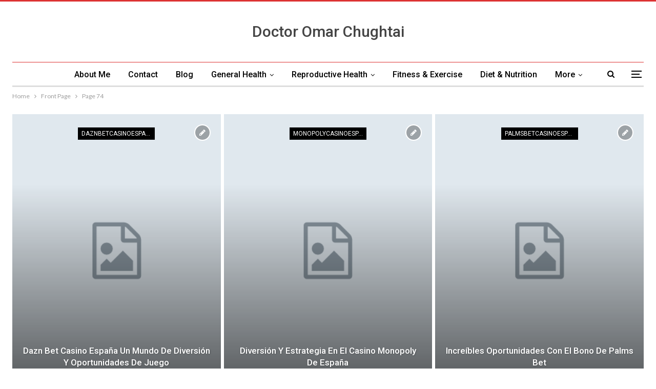

--- FILE ---
content_type: text/html; charset=UTF-8
request_url: https://doctoromarchughtai.com/bs-front-page/page/74/
body_size: 44755
content:
	<!DOCTYPE html>
		<!--[if IE 8]>
	<html class="ie ie8" lang="en-US"> <![endif]-->
	<!--[if IE 9]>
	<html class="ie ie9" lang="en-US"> <![endif]-->
	<!--[if gt IE 9]><!-->
<html lang="en-US"> <!--<![endif]-->
	<head>
				<meta charset="UTF-8">
		<meta http-equiv="X-UA-Compatible" content="IE=edge">
		<meta name="viewport" content="width=device-width, initial-scale=1.0">
		<link rel="pingback" href="https://doctoromarchughtai.com/xmlrpc.php"/>

		
<!-- [BEGIN] Metadata added via All-Meta-Tags plugin by Space X-Chimp ( https://www.spacexchimp.com ) -->
<meta name="google-site-verification" content="dz4FmtX6VGMCsv2aPnUJNVkBn83CBTJ7ikn1q3l7qQA" />
<meta name="p:domain_verify" content="2b893ee77bd2147d93e55553da80dbd0"/>
<meta name="ahrefs-site-verification" content="17be44082ad6ec8aad5f665ead8a9fe34c6fbd80017240f393ab136b173ee53a">
<meta name='author' content='Doctor Omar Chughtai' />
<meta name='designer' content='alternative medicine consultant, health scholar,  health mentor, blogger and entrepreneur,' />
<meta name='contact' content='doctoromarchughtai@gmail.com' />
<meta name='copyright' content='Copyright © 2021' />
<meta name='keywords' content='doctor omar chughtai, omar chughtai, dr omar chughtai' />
<!-- [END] Metadata added via All-Meta-Tags plugin by Space X-Chimp ( https://www.spacexchimp.com ) -->

<script type="text/javascript">/* <![CDATA[ */var filebird_folder = "nt_wmc_folder";var filebird_taxonomies = {"folder":{"list_title":"All categories","term_list":[{"term_id":"-1","term_name":"Uncategories"},]}};/* ]]> */</script><meta name='robots' content='index, follow, max-image-preview:large, max-snippet:-1, max-video-preview:-1' />

	<!-- This site is optimized with the Yoast SEO plugin v24.5 - https://yoast.com/wordpress/plugins/seo/ -->
	<title>Front Page - Doctor Omar Chughtai</title>
	<meta name="description" content="After proofing overnight in the fridge, these yeast-raised biscuits are ready to bake first thing in the morning, so they&#039;re an easy ..." />
	<link rel="canonical" href="https://doctoromarchughtai.com/bs-front-page/" />
	<meta property="og:locale" content="en_US" />
	<meta property="og:type" content="article" />
	<meta property="og:title" content="Front Page - Doctor Omar Chughtai" />
	<meta property="og:description" content="After proofing overnight in the fridge, these yeast-raised biscuits are ready to bake first thing in the morning, so they&#039;re an easy ..." />
	<meta property="og:url" content="https://doctoromarchughtai.com/bs-front-page/" />
	<meta property="og:site_name" content="Doctor Omar Chughtai" />
	<meta property="article:publisher" content="https://www.facebook.com/dromarchughtaiofficial" />
	<meta property="article:modified_time" content="2022-07-24T14:13:39+00:00" />
	<meta name="twitter:card" content="summary_large_image" />
	<meta name="twitter:site" content="@DocOmarChughtai" />
	<meta name="twitter:label1" content="Est. reading time" />
	<meta name="twitter:data1" content="3 minutes" />
	<script type="application/ld+json" class="yoast-schema-graph">{"@context":"https://schema.org","@graph":[{"@type":"WebPage","@id":"https://doctoromarchughtai.com/bs-front-page/","url":"https://doctoromarchughtai.com/bs-front-page/","name":"Front Page - Doctor Omar Chughtai","isPartOf":{"@id":"https://doctoromarchughtai.com/#website"},"datePublished":"2022-07-03T07:53:58+00:00","dateModified":"2022-07-24T14:13:39+00:00","description":"After proofing overnight in the fridge, these yeast-raised biscuits are ready to bake first thing in the morning, so they're an easy ...","inLanguage":"en-US","potentialAction":[{"@type":"ReadAction","target":["https://doctoromarchughtai.com/bs-front-page/"]}]},{"@type":"WebSite","@id":"https://doctoromarchughtai.com/#website","url":"https://doctoromarchughtai.com/","name":"Doctor Omar Chughtai","description":"World&#039;s Top Alternative Medicine Consultant","publisher":{"@id":"https://doctoromarchughtai.com/#organization"},"potentialAction":[{"@type":"SearchAction","target":{"@type":"EntryPoint","urlTemplate":"https://doctoromarchughtai.com/?s={search_term_string}"},"query-input":{"@type":"PropertyValueSpecification","valueRequired":true,"valueName":"search_term_string"}}],"inLanguage":"en-US"},{"@type":"Organization","@id":"https://doctoromarchughtai.com/#organization","name":"Doctor Omar Chughtai","url":"https://doctoromarchughtai.com/","logo":{"@type":"ImageObject","inLanguage":"en-US","@id":"https://doctoromarchughtai.com/#/schema/logo/image/","url":"https://doctoromarchughtai.com/wp-content/uploads/2021/02/Dr-omar-Chughtai-Logo-1.png","contentUrl":"https://doctoromarchughtai.com/wp-content/uploads/2021/02/Dr-omar-Chughtai-Logo-1.png","width":2374,"height":227,"caption":"Doctor Omar Chughtai"},"image":{"@id":"https://doctoromarchughtai.com/#/schema/logo/image/"},"sameAs":["https://www.facebook.com/dromarchughtaiofficial","https://x.com/DocOmarChughtai","https://www.instagram.com/doctoromarchughtai/","https://www.linkedin.com/in/doctoromarchughtai/","https://www.pinterest.com/doctoromarchughtai/"]}]}</script>
	<!-- / Yoast SEO plugin. -->


<link rel='dns-prefetch' href='//fonts.googleapis.com' />
<link rel="alternate" type="application/rss+xml" title="Doctor Omar Chughtai &raquo; Feed" href="https://doctoromarchughtai.com/feed/" />
<link rel="alternate" type="application/rss+xml" title="Doctor Omar Chughtai &raquo; Comments Feed" href="https://doctoromarchughtai.com/comments/feed/" />
<script type="text/javascript">
/* <![CDATA[ */
window._wpemojiSettings = {"baseUrl":"https:\/\/s.w.org\/images\/core\/emoji\/15.0.3\/72x72\/","ext":".png","svgUrl":"https:\/\/s.w.org\/images\/core\/emoji\/15.0.3\/svg\/","svgExt":".svg","source":{"concatemoji":"https:\/\/doctoromarchughtai.com\/wp-includes\/js\/wp-emoji-release.min.js?ver=6.5.5"}};
/*! This file is auto-generated */
!function(i,n){var o,s,e;function c(e){try{var t={supportTests:e,timestamp:(new Date).valueOf()};sessionStorage.setItem(o,JSON.stringify(t))}catch(e){}}function p(e,t,n){e.clearRect(0,0,e.canvas.width,e.canvas.height),e.fillText(t,0,0);var t=new Uint32Array(e.getImageData(0,0,e.canvas.width,e.canvas.height).data),r=(e.clearRect(0,0,e.canvas.width,e.canvas.height),e.fillText(n,0,0),new Uint32Array(e.getImageData(0,0,e.canvas.width,e.canvas.height).data));return t.every(function(e,t){return e===r[t]})}function u(e,t,n){switch(t){case"flag":return n(e,"\ud83c\udff3\ufe0f\u200d\u26a7\ufe0f","\ud83c\udff3\ufe0f\u200b\u26a7\ufe0f")?!1:!n(e,"\ud83c\uddfa\ud83c\uddf3","\ud83c\uddfa\u200b\ud83c\uddf3")&&!n(e,"\ud83c\udff4\udb40\udc67\udb40\udc62\udb40\udc65\udb40\udc6e\udb40\udc67\udb40\udc7f","\ud83c\udff4\u200b\udb40\udc67\u200b\udb40\udc62\u200b\udb40\udc65\u200b\udb40\udc6e\u200b\udb40\udc67\u200b\udb40\udc7f");case"emoji":return!n(e,"\ud83d\udc26\u200d\u2b1b","\ud83d\udc26\u200b\u2b1b")}return!1}function f(e,t,n){var r="undefined"!=typeof WorkerGlobalScope&&self instanceof WorkerGlobalScope?new OffscreenCanvas(300,150):i.createElement("canvas"),a=r.getContext("2d",{willReadFrequently:!0}),o=(a.textBaseline="top",a.font="600 32px Arial",{});return e.forEach(function(e){o[e]=t(a,e,n)}),o}function t(e){var t=i.createElement("script");t.src=e,t.defer=!0,i.head.appendChild(t)}"undefined"!=typeof Promise&&(o="wpEmojiSettingsSupports",s=["flag","emoji"],n.supports={everything:!0,everythingExceptFlag:!0},e=new Promise(function(e){i.addEventListener("DOMContentLoaded",e,{once:!0})}),new Promise(function(t){var n=function(){try{var e=JSON.parse(sessionStorage.getItem(o));if("object"==typeof e&&"number"==typeof e.timestamp&&(new Date).valueOf()<e.timestamp+604800&&"object"==typeof e.supportTests)return e.supportTests}catch(e){}return null}();if(!n){if("undefined"!=typeof Worker&&"undefined"!=typeof OffscreenCanvas&&"undefined"!=typeof URL&&URL.createObjectURL&&"undefined"!=typeof Blob)try{var e="postMessage("+f.toString()+"("+[JSON.stringify(s),u.toString(),p.toString()].join(",")+"));",r=new Blob([e],{type:"text/javascript"}),a=new Worker(URL.createObjectURL(r),{name:"wpTestEmojiSupports"});return void(a.onmessage=function(e){c(n=e.data),a.terminate(),t(n)})}catch(e){}c(n=f(s,u,p))}t(n)}).then(function(e){for(var t in e)n.supports[t]=e[t],n.supports.everything=n.supports.everything&&n.supports[t],"flag"!==t&&(n.supports.everythingExceptFlag=n.supports.everythingExceptFlag&&n.supports[t]);n.supports.everythingExceptFlag=n.supports.everythingExceptFlag&&!n.supports.flag,n.DOMReady=!1,n.readyCallback=function(){n.DOMReady=!0}}).then(function(){return e}).then(function(){var e;n.supports.everything||(n.readyCallback(),(e=n.source||{}).concatemoji?t(e.concatemoji):e.wpemoji&&e.twemoji&&(t(e.twemoji),t(e.wpemoji)))}))}((window,document),window._wpemojiSettings);
/* ]]> */
</script>

<style id='wp-emoji-styles-inline-css' type='text/css'>

	img.wp-smiley, img.emoji {
		display: inline !important;
		border: none !important;
		box-shadow: none !important;
		height: 1em !important;
		width: 1em !important;
		margin: 0 0.07em !important;
		vertical-align: -0.1em !important;
		background: none !important;
		padding: 0 !important;
	}
</style>
<link rel='stylesheet' id='wp-block-library-css' href='https://doctoromarchughtai.com/wp-includes/css/dist/block-library/style.min.css?ver=6.5.5' type='text/css' media='all' />
<style id='classic-theme-styles-inline-css' type='text/css'>
/*! This file is auto-generated */
.wp-block-button__link{color:#fff;background-color:#32373c;border-radius:9999px;box-shadow:none;text-decoration:none;padding:calc(.667em + 2px) calc(1.333em + 2px);font-size:1.125em}.wp-block-file__button{background:#32373c;color:#fff;text-decoration:none}
</style>
<style id='global-styles-inline-css' type='text/css'>
body{--wp--preset--color--black: #000000;--wp--preset--color--cyan-bluish-gray: #abb8c3;--wp--preset--color--white: #ffffff;--wp--preset--color--pale-pink: #f78da7;--wp--preset--color--vivid-red: #cf2e2e;--wp--preset--color--luminous-vivid-orange: #ff6900;--wp--preset--color--luminous-vivid-amber: #fcb900;--wp--preset--color--light-green-cyan: #7bdcb5;--wp--preset--color--vivid-green-cyan: #00d084;--wp--preset--color--pale-cyan-blue: #8ed1fc;--wp--preset--color--vivid-cyan-blue: #0693e3;--wp--preset--color--vivid-purple: #9b51e0;--wp--preset--gradient--vivid-cyan-blue-to-vivid-purple: linear-gradient(135deg,rgba(6,147,227,1) 0%,rgb(155,81,224) 100%);--wp--preset--gradient--light-green-cyan-to-vivid-green-cyan: linear-gradient(135deg,rgb(122,220,180) 0%,rgb(0,208,130) 100%);--wp--preset--gradient--luminous-vivid-amber-to-luminous-vivid-orange: linear-gradient(135deg,rgba(252,185,0,1) 0%,rgba(255,105,0,1) 100%);--wp--preset--gradient--luminous-vivid-orange-to-vivid-red: linear-gradient(135deg,rgba(255,105,0,1) 0%,rgb(207,46,46) 100%);--wp--preset--gradient--very-light-gray-to-cyan-bluish-gray: linear-gradient(135deg,rgb(238,238,238) 0%,rgb(169,184,195) 100%);--wp--preset--gradient--cool-to-warm-spectrum: linear-gradient(135deg,rgb(74,234,220) 0%,rgb(151,120,209) 20%,rgb(207,42,186) 40%,rgb(238,44,130) 60%,rgb(251,105,98) 80%,rgb(254,248,76) 100%);--wp--preset--gradient--blush-light-purple: linear-gradient(135deg,rgb(255,206,236) 0%,rgb(152,150,240) 100%);--wp--preset--gradient--blush-bordeaux: linear-gradient(135deg,rgb(254,205,165) 0%,rgb(254,45,45) 50%,rgb(107,0,62) 100%);--wp--preset--gradient--luminous-dusk: linear-gradient(135deg,rgb(255,203,112) 0%,rgb(199,81,192) 50%,rgb(65,88,208) 100%);--wp--preset--gradient--pale-ocean: linear-gradient(135deg,rgb(255,245,203) 0%,rgb(182,227,212) 50%,rgb(51,167,181) 100%);--wp--preset--gradient--electric-grass: linear-gradient(135deg,rgb(202,248,128) 0%,rgb(113,206,126) 100%);--wp--preset--gradient--midnight: linear-gradient(135deg,rgb(2,3,129) 0%,rgb(40,116,252) 100%);--wp--preset--font-size--small: 13px;--wp--preset--font-size--medium: 20px;--wp--preset--font-size--large: 36px;--wp--preset--font-size--x-large: 42px;--wp--preset--spacing--20: 0.44rem;--wp--preset--spacing--30: 0.67rem;--wp--preset--spacing--40: 1rem;--wp--preset--spacing--50: 1.5rem;--wp--preset--spacing--60: 2.25rem;--wp--preset--spacing--70: 3.38rem;--wp--preset--spacing--80: 5.06rem;--wp--preset--shadow--natural: 6px 6px 9px rgba(0, 0, 0, 0.2);--wp--preset--shadow--deep: 12px 12px 50px rgba(0, 0, 0, 0.4);--wp--preset--shadow--sharp: 6px 6px 0px rgba(0, 0, 0, 0.2);--wp--preset--shadow--outlined: 6px 6px 0px -3px rgba(255, 255, 255, 1), 6px 6px rgba(0, 0, 0, 1);--wp--preset--shadow--crisp: 6px 6px 0px rgba(0, 0, 0, 1);}:where(.is-layout-flex){gap: 0.5em;}:where(.is-layout-grid){gap: 0.5em;}body .is-layout-flex{display: flex;}body .is-layout-flex{flex-wrap: wrap;align-items: center;}body .is-layout-flex > *{margin: 0;}body .is-layout-grid{display: grid;}body .is-layout-grid > *{margin: 0;}:where(.wp-block-columns.is-layout-flex){gap: 2em;}:where(.wp-block-columns.is-layout-grid){gap: 2em;}:where(.wp-block-post-template.is-layout-flex){gap: 1.25em;}:where(.wp-block-post-template.is-layout-grid){gap: 1.25em;}.has-black-color{color: var(--wp--preset--color--black) !important;}.has-cyan-bluish-gray-color{color: var(--wp--preset--color--cyan-bluish-gray) !important;}.has-white-color{color: var(--wp--preset--color--white) !important;}.has-pale-pink-color{color: var(--wp--preset--color--pale-pink) !important;}.has-vivid-red-color{color: var(--wp--preset--color--vivid-red) !important;}.has-luminous-vivid-orange-color{color: var(--wp--preset--color--luminous-vivid-orange) !important;}.has-luminous-vivid-amber-color{color: var(--wp--preset--color--luminous-vivid-amber) !important;}.has-light-green-cyan-color{color: var(--wp--preset--color--light-green-cyan) !important;}.has-vivid-green-cyan-color{color: var(--wp--preset--color--vivid-green-cyan) !important;}.has-pale-cyan-blue-color{color: var(--wp--preset--color--pale-cyan-blue) !important;}.has-vivid-cyan-blue-color{color: var(--wp--preset--color--vivid-cyan-blue) !important;}.has-vivid-purple-color{color: var(--wp--preset--color--vivid-purple) !important;}.has-black-background-color{background-color: var(--wp--preset--color--black) !important;}.has-cyan-bluish-gray-background-color{background-color: var(--wp--preset--color--cyan-bluish-gray) !important;}.has-white-background-color{background-color: var(--wp--preset--color--white) !important;}.has-pale-pink-background-color{background-color: var(--wp--preset--color--pale-pink) !important;}.has-vivid-red-background-color{background-color: var(--wp--preset--color--vivid-red) !important;}.has-luminous-vivid-orange-background-color{background-color: var(--wp--preset--color--luminous-vivid-orange) !important;}.has-luminous-vivid-amber-background-color{background-color: var(--wp--preset--color--luminous-vivid-amber) !important;}.has-light-green-cyan-background-color{background-color: var(--wp--preset--color--light-green-cyan) !important;}.has-vivid-green-cyan-background-color{background-color: var(--wp--preset--color--vivid-green-cyan) !important;}.has-pale-cyan-blue-background-color{background-color: var(--wp--preset--color--pale-cyan-blue) !important;}.has-vivid-cyan-blue-background-color{background-color: var(--wp--preset--color--vivid-cyan-blue) !important;}.has-vivid-purple-background-color{background-color: var(--wp--preset--color--vivid-purple) !important;}.has-black-border-color{border-color: var(--wp--preset--color--black) !important;}.has-cyan-bluish-gray-border-color{border-color: var(--wp--preset--color--cyan-bluish-gray) !important;}.has-white-border-color{border-color: var(--wp--preset--color--white) !important;}.has-pale-pink-border-color{border-color: var(--wp--preset--color--pale-pink) !important;}.has-vivid-red-border-color{border-color: var(--wp--preset--color--vivid-red) !important;}.has-luminous-vivid-orange-border-color{border-color: var(--wp--preset--color--luminous-vivid-orange) !important;}.has-luminous-vivid-amber-border-color{border-color: var(--wp--preset--color--luminous-vivid-amber) !important;}.has-light-green-cyan-border-color{border-color: var(--wp--preset--color--light-green-cyan) !important;}.has-vivid-green-cyan-border-color{border-color: var(--wp--preset--color--vivid-green-cyan) !important;}.has-pale-cyan-blue-border-color{border-color: var(--wp--preset--color--pale-cyan-blue) !important;}.has-vivid-cyan-blue-border-color{border-color: var(--wp--preset--color--vivid-cyan-blue) !important;}.has-vivid-purple-border-color{border-color: var(--wp--preset--color--vivid-purple) !important;}.has-vivid-cyan-blue-to-vivid-purple-gradient-background{background: var(--wp--preset--gradient--vivid-cyan-blue-to-vivid-purple) !important;}.has-light-green-cyan-to-vivid-green-cyan-gradient-background{background: var(--wp--preset--gradient--light-green-cyan-to-vivid-green-cyan) !important;}.has-luminous-vivid-amber-to-luminous-vivid-orange-gradient-background{background: var(--wp--preset--gradient--luminous-vivid-amber-to-luminous-vivid-orange) !important;}.has-luminous-vivid-orange-to-vivid-red-gradient-background{background: var(--wp--preset--gradient--luminous-vivid-orange-to-vivid-red) !important;}.has-very-light-gray-to-cyan-bluish-gray-gradient-background{background: var(--wp--preset--gradient--very-light-gray-to-cyan-bluish-gray) !important;}.has-cool-to-warm-spectrum-gradient-background{background: var(--wp--preset--gradient--cool-to-warm-spectrum) !important;}.has-blush-light-purple-gradient-background{background: var(--wp--preset--gradient--blush-light-purple) !important;}.has-blush-bordeaux-gradient-background{background: var(--wp--preset--gradient--blush-bordeaux) !important;}.has-luminous-dusk-gradient-background{background: var(--wp--preset--gradient--luminous-dusk) !important;}.has-pale-ocean-gradient-background{background: var(--wp--preset--gradient--pale-ocean) !important;}.has-electric-grass-gradient-background{background: var(--wp--preset--gradient--electric-grass) !important;}.has-midnight-gradient-background{background: var(--wp--preset--gradient--midnight) !important;}.has-small-font-size{font-size: var(--wp--preset--font-size--small) !important;}.has-medium-font-size{font-size: var(--wp--preset--font-size--medium) !important;}.has-large-font-size{font-size: var(--wp--preset--font-size--large) !important;}.has-x-large-font-size{font-size: var(--wp--preset--font-size--x-large) !important;}
.wp-block-navigation a:where(:not(.wp-element-button)){color: inherit;}
:where(.wp-block-post-template.is-layout-flex){gap: 1.25em;}:where(.wp-block-post-template.is-layout-grid){gap: 1.25em;}
:where(.wp-block-columns.is-layout-flex){gap: 2em;}:where(.wp-block-columns.is-layout-grid){gap: 2em;}
.wp-block-pullquote{font-size: 1.5em;line-height: 1.6;}
</style>
<link rel='stylesheet' id='contact-form-7-css' href='https://doctoromarchughtai.com/wp-content/plugins/contact-form-7/includes/css/styles.css?ver=5.7.7' type='text/css' media='all' />
<link rel='stylesheet' id='buttons-css' href='https://doctoromarchughtai.com/wp-includes/css/buttons.min.css?ver=6.5.5' type='text/css' media='all' />
<link rel='stylesheet' id='dashicons-css' href='https://doctoromarchughtai.com/wp-includes/css/dashicons.min.css?ver=6.5.5' type='text/css' media='all' />
<link rel='stylesheet' id='mediaelement-css' href='https://doctoromarchughtai.com/wp-includes/js/mediaelement/mediaelementplayer-legacy.min.css?ver=4.2.17' type='text/css' media='all' />
<link rel='stylesheet' id='wp-mediaelement-css' href='https://doctoromarchughtai.com/wp-includes/js/mediaelement/wp-mediaelement.min.css?ver=6.5.5' type='text/css' media='all' />
<link rel='stylesheet' id='media-views-css' href='https://doctoromarchughtai.com/wp-includes/css/media-views.min.css?ver=6.5.5' type='text/css' media='all' />
<link rel='stylesheet' id='imgareaselect-css' href='https://doctoromarchughtai.com/wp-includes/js/imgareaselect/imgareaselect.css?ver=0.9.8' type='text/css' media='all' />
<link rel='stylesheet' id='thickbox-css' href='https://doctoromarchughtai.com/wp-includes/js/thickbox/thickbox.css?ver=6.5.5' type='text/css' media='all' />
<link rel='stylesheet' id='filebird-builder-style-css' href='https://doctoromarchughtai.com/wp-content/plugins/filebird-wordpress-media-library-folders/admin/css/filebird-elementor.css?ver=6.5.5' type='text/css' media='all' />
<link rel='stylesheet' id='js_composer_front-css' href='https://doctoromarchughtai.com/wp-content/plugins/js_composer/assets/css/js_composer.min.css?ver=6.7.0' type='text/css' media='all' />
<link rel='stylesheet' id='better-framework-main-fonts-css' href='https://fonts.googleapis.com/css?family=Lato:400,700%7CRoboto:400,500,400italic&#038;display=swap' type='text/css' media='all' />
<script type="text/javascript" id="utils-js-extra">
/* <![CDATA[ */
var userSettings = {"url":"\/","uid":"0","time":"1769120885","secure":"1"};
/* ]]> */
</script>
<script type="text/javascript" src="https://doctoromarchughtai.com/wp-includes/js/utils.min.js?ver=6.5.5" id="utils-js"></script>
<script type="text/javascript" src="https://doctoromarchughtai.com/wp-includes/js/jquery/jquery.min.js?ver=3.7.1" id="jquery-core-js"></script>
<script type="text/javascript" src="https://doctoromarchughtai.com/wp-includes/js/jquery/jquery-migrate.min.js?ver=3.4.1" id="jquery-migrate-js"></script>
<script type="text/javascript" src="https://doctoromarchughtai.com/wp-includes/js/plupload/moxie.min.js?ver=1.3.5" id="moxiejs-js"></script>
<script type="text/javascript" src="https://doctoromarchughtai.com/wp-includes/js/plupload/plupload.min.js?ver=2.1.9" id="plupload-js"></script>
<!--[if lt IE 8]>
<script type="text/javascript" src="https://doctoromarchughtai.com/wp-includes/js/json2.min.js?ver=2015-05-03" id="json2-js"></script>
<![endif]-->
<!--[if lt IE 9]>
<script type="text/javascript" src="https://doctoromarchughtai.com/wp-content/themes/publisher/includes/libs/better-framework/assets/js/html5shiv.min.js?ver=3.15.0" id="bf-html5shiv-js"></script>
<![endif]-->
<!--[if lt IE 9]>
<script type="text/javascript" src="https://doctoromarchughtai.com/wp-content/themes/publisher/includes/libs/better-framework/assets/js/respond.min.js?ver=3.15.0" id="bf-respond-js"></script>
<![endif]-->
<link rel="https://api.w.org/" href="https://doctoromarchughtai.com/wp-json/" /><link rel="alternate" type="application/json" href="https://doctoromarchughtai.com/wp-json/wp/v2/pages/18664" /><link rel="EditURI" type="application/rsd+xml" title="RSD" href="https://doctoromarchughtai.com/xmlrpc.php?rsd" />
<meta name="generator" content="WordPress 6.5.5" />
<link rel='shortlink' href='https://doctoromarchughtai.com/?p=18664' />
<link rel="alternate" type="application/json+oembed" href="https://doctoromarchughtai.com/wp-json/oembed/1.0/embed?url=https%3A%2F%2Fdoctoromarchughtai.com%2Fbs-front-page%2F" />
<link rel="alternate" type="text/xml+oembed" href="https://doctoromarchughtai.com/wp-json/oembed/1.0/embed?url=https%3A%2F%2Fdoctoromarchughtai.com%2Fbs-front-page%2F&#038;format=xml" />
<meta name="generator" content="Powered by WPBakery Page Builder - drag and drop page builder for WordPress."/>
<meta name="redi-version" content="1.2.5" /><script type="application/ld+json">{
    "@context": "http://schema.org/",
    "@type": "Organization",
    "@id": "#organization",
    "url": "https://doctoromarchughtai.com/",
    "name": "Doctor Omar Chughtai",
    "description": "World&#039;s Top Alternative Medicine Consultant"
}</script>
<script type="application/ld+json">{
    "@context": "http://schema.org/",
    "@type": "WebSite",
    "name": "Doctor Omar Chughtai",
    "alternateName": "World&#039;s Top Alternative Medicine Consultant",
    "url": "https://doctoromarchughtai.com/"
}</script>
<script type="application/ld+json">{
    "@context": "http://schema.org/",
    "@type": "WebPage",
    "headline": "Front Page",
    "description": "After proofing overnight in the fridge, these yeast-raised biscuits are ready to bake first thing in the morning, so they're an easy ...",
    "author": {
        "@type": "Person",
        "@id": "#person-JackMegan",
        "name": "Jack Megan"
    },
    "publisher": {
        "@id": "#organization"
    },
    "mainEntityOfPage": "https://doctoromarchughtai.com/bs-front-page/",
    "potentialAction": {
        "@type": "SearchAction",
        "target": "https://doctoromarchughtai.com/search/{search_term}",
        "query-input": "required name=search_term"
    }
}</script>
<link rel='stylesheet' id='bf-minifed-css-1' href='https://doctoromarchughtai.com/wp-content/bs-booster-cache/6b96e3f24345237801392118f50bd1a9.css' type='text/css' media='all' />
<link rel='stylesheet' id='7.11.0-1769117427' href='https://doctoromarchughtai.com/wp-content/bs-booster-cache/de5399393a1845b5db0a75feb7e1650e.css' type='text/css' media='all' />
<link rel="icon" href="https://doctoromarchughtai.com/wp-content/uploads/2021/02/Icon-1-150x150.png" sizes="32x32" />
<link rel="icon" href="https://doctoromarchughtai.com/wp-content/uploads/2021/02/Icon-1.png" sizes="192x192" />
<link rel="apple-touch-icon" href="https://doctoromarchughtai.com/wp-content/uploads/2021/02/Icon-1.png" />
<meta name="msapplication-TileImage" content="https://doctoromarchughtai.com/wp-content/uploads/2021/02/Icon-1.png" />
<style type="text/css" data-type="vc_shortcodes-custom-css">.vc_custom_1531292461630{border-bottom-width: 1px !important;padding-bottom: 14px !important;border-bottom-color: #d9d9d9 !important;border-bottom-style: dashed !important;}.vc_custom_1532249862011{border-top-width: 2px !important;border-right-width: 2px !important;border-bottom-width: 2px !important;border-left-width: 2px !important;padding-top: 15px !important;padding-right: 15px !important;padding-bottom: 15px !important;padding-left: 15px !important;background-color: #f8f5ec !important;border-left-color: #efe9db !important;border-left-style: solid !important;border-right-color: #efe9db !important;border-right-style: solid !important;border-top-color: #efe9db !important;border-top-style: solid !important;border-bottom-color: #efe9db !important;border-bottom-style: solid !important;}.vc_custom_1658671781113{padding-top: 15px !important;padding-right: 15px !important;padding-bottom: 15px !important;padding-left: 15px !important;background-color: #faf9f7 !important;}.vc_custom_1532254544106{padding-top: 15px !important;padding-right: 15px !important;padding-bottom: 15px !important;padding-left: 15px !important;background-color: #faf9f7 !important;}.vc_custom_1532250016879{padding-top: 15px !important;padding-right: 15px !important;padding-bottom: 15px !important;padding-left: 15px !important;background-color: #faf9f7 !important;}.vc_custom_1531294073391{padding-top: 17px !important;padding-right: 17px !important;padding-bottom: 17px !important;padding-left: 17px !important;background-color: #faf9f7 !important;}</style><noscript><style> .wpb_animate_when_almost_visible { opacity: 1; }</style></noscript>	</head>

<body class="paged page-template-default page page-id-18664 paged-74 page-paged-74 bs-theme bs-publisher bs-publisher-fribourg-blog active-light-box active-top-line ltr close-rh page-layout-3-col page-layout-3-col-0 page-layout-no-sidebar full-width active-sticky-sidebar main-menu-sticky-smart main-menu-boxed active-ajax-search  wpb-js-composer js-comp-ver-6.7.0 vc_responsive bs-ll-a" dir="ltr">
<div class="off-canvas-overlay"></div>
<div class="off-canvas-container left skin-white">
	<div class="off-canvas-inner">
		<span class="canvas-close"><i></i></span>
					<div class="off-canvas-header">
									<div class="logo">

						<a href="https://doctoromarchughtai.com/">
							<img src="https://doctoromarchughtai.com/wp-content/uploads/2022/07/foodly-logo-off-canvas.png"
							     alt="Doctor Omar Chughtai">
						</a>
					</div>
									<div class="site-description">World&#039;s Top Alternative Medicine Consultant</div>
			</div>
						<div class="off-canvas-search">
				<form role="search" method="get" action="https://doctoromarchughtai.com">
					<input type="text" name="s" value=""
					       placeholder="Search...">
					<i class="fa fa-search"></i>
				</form>
			</div>
						<div class="off-canvas-menu">
				<div class="off-canvas-menu-fallback"></div>
			</div>
						<div class="off_canvas_footer">
				<div class="off_canvas_footer-info entry-content">
									</div>
			</div>
				</div>
</div>
		<div class="main-wrap content-main-wrap">
			<header id="header" class="site-header header-style-1 boxed" itemscope="itemscope" itemtype="https://schema.org/WPHeader">
				<div class="header-inner">
			<div class="content-wrap">
				<div class="container">
					<div id="site-branding" class="site-branding">
	<p  id="site-title" class="logo h1 text-logo">
	<a href="https://doctoromarchughtai.com/" itemprop="url" rel="home">
		Doctor Omar Chughtai	</a>
</p>
</div><!-- .site-branding -->
				</div>

			</div>
		</div>
		<div id="menu-main" class="menu main-menu-wrapper show-search-item show-off-canvas menu-actions-btn-width-2" role="navigation" itemscope="itemscope" itemtype="https://schema.org/SiteNavigationElement">
	<div class="main-menu-inner">
		<div class="content-wrap">
			<div class="container">

				<nav class="main-menu-container">
					<ul id="main-navigation" class="main-menu menu bsm-pure clearfix">
						<li id="menu-item-18878" class="menu-item menu-item-type-post_type menu-item-object-page menu-item-home better-anim-fade menu-item-18878"><a href="https://doctoromarchughtai.com/">About Me</a></li>
<li id="menu-item-18883" class="menu-item menu-item-type-post_type menu-item-object-page better-anim-fade menu-item-18883"><a href="https://doctoromarchughtai.com/contact/">Contact</a></li>
<li id="menu-item-18884" class="menu-item menu-item-type-post_type menu-item-object-page better-anim-fade menu-item-18884"><a href="https://doctoromarchughtai.com/blog/">Blog</a></li>
<li id="menu-item-18756" class="menu-item menu-item-type-taxonomy menu-item-object-category menu-item-has-children menu-term-314 better-anim-fade menu-item-18756"><a href="https://doctoromarchughtai.com/category/general-health/">General Health</a>
<ul class="sub-menu">
	<li id="menu-item-18757" class="menu-item menu-item-type-taxonomy menu-item-object-category menu-term-347 better-anim-fade menu-item-18757"><a href="https://doctoromarchughtai.com/category/general-health/stomach-colonrectal-issues/">Stomach-Colon-Rectum</a></li>
	<li id="menu-item-18758" class="menu-item menu-item-type-taxonomy menu-item-object-category menu-term-339 better-anim-fade menu-item-18758"><a href="https://doctoromarchughtai.com/category/general-health/eyes-vision/">Eyes &amp; Vision</a></li>
	<li id="menu-item-18759" class="menu-item menu-item-type-taxonomy menu-item-object-category menu-term-345 better-anim-fade menu-item-18759"><a href="https://doctoromarchughtai.com/category/general-health/skin-beauty/">Skin &amp; Beauty</a></li>
	<li id="menu-item-18766" class="menu-item menu-item-type-taxonomy menu-item-object-category menu-term-344 better-anim-fade menu-item-18766"><a href="https://doctoromarchughtai.com/category/general-health/pain-management/">Pain Management</a></li>
	<li id="menu-item-18769" class="menu-item menu-item-type-taxonomy menu-item-object-category menu-term-421 better-anim-fade menu-item-18769"><a href="https://doctoromarchughtai.com/category/trending/">Trending</a></li>
</ul>
</li>
<li id="menu-item-18760" class="menu-item menu-item-type-taxonomy menu-item-object-category menu-item-has-children menu-term-331 better-anim-fade menu-item-18760"><a href="https://doctoromarchughtai.com/category/sexual-health/">Reproductive Health</a>
<ul class="sub-menu">
	<li id="menu-item-18761" class="menu-item menu-item-type-taxonomy menu-item-object-category menu-term-349 better-anim-fade menu-item-18761"><a href="https://doctoromarchughtai.com/category/sexual-health/mens-health/">Men&#8217;s Reproductive Health</a></li>
	<li id="menu-item-18762" class="menu-item menu-item-type-taxonomy menu-item-object-category menu-term-346 better-anim-fade menu-item-18762"><a href="https://doctoromarchughtai.com/category/sexual-health/womens-health/">Women&#8217;s Reproductive Health</a></li>
</ul>
</li>
<li id="menu-item-18763" class="menu-item menu-item-type-taxonomy menu-item-object-category menu-term-323 better-anim-fade menu-item-18763"><a href="https://doctoromarchughtai.com/category/fitness-exercise/">Fitness &amp; Exercise</a></li>
<li id="menu-item-18764" class="menu-item menu-item-type-taxonomy menu-item-object-category menu-term-330 better-anim-fade menu-item-18764"><a href="https://doctoromarchughtai.com/category/diet-nutrition/">Diet &amp; Nutrition</a></li>
<li id="menu-item-18765" class="menu-item menu-item-type-taxonomy menu-item-object-category menu-term-341 better-anim-fade menu-item-18765"><a href="https://doctoromarchughtai.com/category/healthy-lifestyle/">Healthy Living</a></li>
<li id="menu-item-18768" class="menu-item menu-item-type-taxonomy menu-item-object-category menu-term-420 better-anim-fade menu-item-18768"><a href="https://doctoromarchughtai.com/category/latest/">Latest</a></li>
					</ul><!-- #main-navigation -->
											<div class="menu-action-buttons width-2">
															<div class="off-canvas-menu-icon-container off-icon-left">
									<div class="off-canvas-menu-icon">
										<div class="off-canvas-menu-icon-el"></div>
									</div>
								</div>
																<div class="search-container close">
									<span class="search-handler"><i class="fa fa-search"></i></span>

									<div class="search-box clearfix">
										<form role="search" method="get" class="search-form clearfix" action="https://doctoromarchughtai.com">
	<input type="search" class="search-field"
	       placeholder="Search..."
	       value="" name="s"
	       title="Search for:"
	       autocomplete="off">
	<input type="submit" class="search-submit" value="Search">
</form><!-- .search-form -->
									</div>
								</div>
														</div>
										</nav><!-- .main-menu-container -->

			</div>
		</div>
	</div>
</div><!-- .menu -->	</header><!-- .header -->
	<div class="rh-header clearfix dark deferred-block-exclude">
		<div class="rh-container clearfix">

			<div class="menu-container close">
				<span class="menu-handler"><span class="lines"></span></span>
			</div><!-- .menu-container -->

			<div class="logo-container rh-text-logo">
				<a href="https://doctoromarchughtai.com/" itemprop="url" rel="home">
					Doctor Omar Chughtai				</a>
			</div><!-- .logo-container -->
		</div><!-- .rh-container -->
	</div><!-- .rh-header -->
<nav role="navigation" aria-label="Breadcrumbs" class="bf-breadcrumb clearfix bc-top-style"><div class="container bf-breadcrumb-container"><ul class="bf-breadcrumb-items" itemscope itemtype="http://schema.org/BreadcrumbList"><meta name="numberOfItems" content="3" /><meta name="itemListOrder" content="Ascending" /><li itemprop="itemListElement" itemscope itemtype="http://schema.org/ListItem" class="bf-breadcrumb-item bf-breadcrumb-begin"><a itemprop="item" href="https://doctoromarchughtai.com" rel="home"><span itemprop="name">Home</span></a><meta itemprop="position" content="1" /></li><li itemprop="itemListElement" itemscope itemtype="http://schema.org/ListItem" class="bf-breadcrumb-item"><span itemprop="name">Front Page</span><meta itemprop="item" content="https://doctoromarchughtai.com/bs-front-page/"/><meta itemprop="position" content="2" /></li><li itemprop="itemListElement" itemscope itemtype="http://schema.org/ListItem" class="bf-breadcrumb-item bf-breadcrumb-end"><span itemprop="name">Page 74</span><meta itemprop="position" content="3" /></li></ul></div></nav><main id="content" class="content-container">
		<div class="layout-3-col layout-3-col-0 layout-bc-before">
		<div class="main-section">
								<div class="content-column">
							<div class="single-container bs-vc-content">
		<div class="row vc_row wpb_row vc_row-fluid"><div class="bs-vc-wrapper"><div class="wpb_column bs-vc-column vc_column_container vc_col-sm-12"><div class="bs-vc-wrapper wpb_wrapper"><div class="vc_custom_1531292461630 bs-listing bs-listing-modern-grid-listing-4 bs-listing-single-tab">	<div class="listing listing-modern-grid listing-modern-grid-4 clearfix  slider-overlay-simple-gr columns-3">
		<article class="post-19793 type-post format-aside has-post-thumbnail  listing-item-1 listing-item listing-mg-item listing-mg-4-item main-term-451 bsw-400">
	<div class="item-content">
		<a  title="Dazn Bet Casino España un mundo de diversión y oportunidades de juego" data-src="https://doctoromarchughtai.com/wp-content/themes/publisher/images/default-thumb/publisher-tall-big.png"				class="img-cont" href="https://doctoromarchughtai.com/dazn-bet-casino-espana-un-mundo-de-diversion-y/"></a>
		<span class="format-icon format-aside"><i class="fa fa-pencil"></i></span><div class="term-badges floated"><span class="term-badge term-451"><a href="https://doctoromarchughtai.com/category/daznbetcasinoespana-com/">daznbetcasinoespana.com</a></span></div>		<div class="content-container">
			<h2 class="title">			<a href="https://doctoromarchughtai.com/dazn-bet-casino-espana-un-mundo-de-diversion-y/" class="post-url post-title">
				Dazn Bet Casino España un mundo de diversión y oportunidades de juego			</a>
			</h2>		<div class="post-meta">

							<span class="time"><time class="post-published updated"
				                         datetime="2026-01-22T19:47:33+00:00">Jan 22, 2026</time></span>
						</div>
				</div>
	</div>
	</article >
	<article class="post-19791 type-post format-aside has-post-thumbnail  listing-item-2 listing-item listing-mg-item listing-mg-4-item main-term-450 bsw-400">
	<div class="item-content">
		<a  title="Diversión y Estrategia en el Casino Monopoly de España" data-src="https://doctoromarchughtai.com/wp-content/themes/publisher/images/default-thumb/publisher-tall-big.png"				class="img-cont" href="https://doctoromarchughtai.com/diversion-y-estrategia-en-el-casino-monopoly-de/"></a>
		<span class="format-icon format-aside"><i class="fa fa-pencil"></i></span><div class="term-badges floated"><span class="term-badge term-450"><a href="https://doctoromarchughtai.com/category/monopolycasinoespana-net/">monopolycasinoespana.net</a></span></div>		<div class="content-container">
			<h2 class="title">			<a href="https://doctoromarchughtai.com/diversion-y-estrategia-en-el-casino-monopoly-de/" class="post-url post-title">
				Diversión y Estrategia en el Casino Monopoly de España			</a>
			</h2>		<div class="post-meta">

							<span class="time"><time class="post-published updated"
				                         datetime="2026-01-22T19:41:49+00:00">Jan 22, 2026</time></span>
						</div>
				</div>
	</div>
	</article >
	<article class="post-19789 type-post format-aside has-post-thumbnail  listing-item-3 listing-item listing-mg-item listing-mg-4-item main-term-449 bsw-400">
	<div class="item-content">
		<a  title="Increíbles oportunidades con el bono de Palms Bet" data-src="https://doctoromarchughtai.com/wp-content/themes/publisher/images/default-thumb/publisher-tall-big.png"				class="img-cont" href="https://doctoromarchughtai.com/increibles-oportunidades-con-el-bono-de-palms-bet/"></a>
		<span class="format-icon format-aside"><i class="fa fa-pencil"></i></span><div class="term-badges floated"><span class="term-badge term-449"><a href="https://doctoromarchughtai.com/category/palmsbetcasinoespana-com/">palmsbetcasinoespana.com</a></span></div>		<div class="content-container">
			<h2 class="title">			<a href="https://doctoromarchughtai.com/increibles-oportunidades-con-el-bono-de-palms-bet/" class="post-url post-title">
				Increíbles oportunidades con el bono de Palms Bet			</a>
			</h2>		<div class="post-meta">

							<span class="time"><time class="post-published updated"
				                         datetime="2026-01-22T17:45:48+00:00">Jan 22, 2026</time></span>
						</div>
				</div>
	</div>
	</article >
	</div>
	</div></div></div></div></div><div class="row vc_row wpb_row vc_row-fluid"><div class="bs-vc-wrapper"><div class="wpb_column bs-vc-column vc_column_container vc_col-sm-3 sticky-column bs-vc-sidebar-column bf-3-secondary-column-size"><div class="bs-vc-wrapper wpb_wrapper"><div class="bscb-66852 vc_custom_1532249862011 bsb-have-heading-color have_bg bs-listing bs-listing-listing-thumbnail-2 bs-listing-single-tab">		<p class="section-heading sh-t1 sh-s1 main-term-none">

		
							<span class="h-text main-term-none main-link">
						Popular Posts					</span>
			
		
		</p>
		
<style>
.bscb-66852.bscb-66852 .section-heading.sh-t1 a:hover .h-text,.bscb-66852.bscb-66852 .section-heading.sh-t1 a.active .h-text,.bscb-66852.bscb-66852 .section-heading.sh-t1 > .h-text,.bscb-66852.bscb-66852 .section-heading.sh-t1 .main-link:first-child:last-child .h-text{color:#d5a633}.bscb-66852.bscb-66852 .section-heading.sh-t1.sh-s5 > .main-link > .h-text:after,.bscb-66852.bscb-66852 .section-heading.sh-t1.sh-s5 > a:first-child:last-child > .h-text:after,.bscb-66852.bscb-66852 .section-heading.sh-t1.sh-s5 > .h-text:first-child:last-child:after{color:#d5a633 !important}.bscb-66852.bscb-66852.bscb-66852 .section-heading.sh-t1:after{background-color:#d5a633}.bscb-66852.bscb-66852 .section-heading.sh-t1.sh-s8 .main-link .h-text:before,.bscb-66852.bscb-66852 .section-heading.sh-t1.sh-s8 .main-link.h-text:before,.bscb-66852.bscb-66852 .section-heading.sh-t1.sh-s8 > .h-text:before{border-right-color:#d5a633 !important}.bscb-66852.bscb-66852 .listing-item:hover .title a,.bscb-66852.bscb-66852 .listing-item-text-1 .post-meta a:hover,.bscb-66852.bscb-66852 .listing-item-grid .post-meta a:hover,.bscb-66852.bscb-66852 .listing-item .rating-stars span:before{color:#d5a633 !important}.bscb-66852.bscb-66852 .listing-item .rating-bar span,.bscb-66852.bscb-66852 .listing-item .post-count-badge.pcb-t1.pcb-s1,.bscb-66852.bscb-66852.better-newsticker .heading{background-color:#d5a633 !important}.bscb-66852.bscb-66852.better-newsticker .heading:after{border-left-color:#d5a633 !important}.bscb-66852 .bs-pagination .btn-bs-pagination:hover,.bscb-66852 .btn-bs-pagination.bs-pagination-in-loading{background-color:#d5a633 !important;border-color:#d5a633 !important;color:#fff !important}.bscb-66852 .listing-item-text-2:hover .item-inner{border-color:#d5a633 !important}.bscb-66852.bscb-66852.bscb-66852.bscb-66852 .term-badges.floated .term-badge a,.bscb-66852.bscb-66852 .bs-pagination-wrapper .bs-loading > div{background-color:#d5a633 !important;color:#fff !important}.bscb-66852.bscb-66852 .section-heading.sh-t1 .h-text,.bscb-66852.bscb-66852 .section-heading.sh-t1 .bs-pretty-tabs-container,.bscb-66852.bscb-66852 .section-heading.sh-t1 .bs-pretty-tabs-container .bs-pretty-tabs-elements,.bscb-66852.bscb-66852 .section-heading.sh-t5 .bs-pretty-tabs-container .bs-pretty-tabs-elements,.bscb-66852.bscb-66852 .section-heading.sh-t7 .bs-pretty-tabs-container .bs-pretty-tabs-elements,.bscb-66852.bscb-66852 .section-heading.sh-t7 > a > .h-text,.bscb-66852.bscb-66852 .section-heading.sh-t7 > .h-text{background-color:#f8f5ec}.bscb-66852.bscb-66852 .section-heading.sh-t1.sh-s8 > .h-text:before{border-right-color:#f8f5ec !important}

</style>
	<div class="listing listing-thumbnail listing-tb-2 clearfix scolumns-1 bsw-1 ">
	<div  class="post-19793 type-post format-aside has-post-thumbnail   listing-item listing-item-thumbnail listing-item-tb-2 main-term-451">
<div class="item-inner clearfix">
			<div class="featured featured-type-featured-image">
						<a  title="Dazn Bet Casino España un mundo de diversión y oportunidades de juego" data-src="https://doctoromarchughtai.com/wp-content/themes/publisher/images/default-thumb/publisher-sm.png"					class="img-holder" href="https://doctoromarchughtai.com/dazn-bet-casino-espana-un-mundo-de-diversion-y/"></a>
			<span class="format-icon format-aside"><i class="fa fa-pencil"></i></span>		</div>
	<p class="title">	<a class="post-url" href="https://doctoromarchughtai.com/dazn-bet-casino-espana-un-mundo-de-diversion-y/" title="Dazn Bet Casino España un mundo de diversión y oportunidades de juego">
			<span class="post-title">
				Dazn Bet Casino España un mundo de diversión y oportunidades&hellip;			</span>
	</a>
	</p></div>
</div >
<div  class="post-19791 type-post format-aside has-post-thumbnail   listing-item listing-item-thumbnail listing-item-tb-2 main-term-450">
<div class="item-inner clearfix">
			<div class="featured featured-type-featured-image">
						<a  title="Diversión y Estrategia en el Casino Monopoly de España" data-src="https://doctoromarchughtai.com/wp-content/themes/publisher/images/default-thumb/publisher-sm.png"					class="img-holder" href="https://doctoromarchughtai.com/diversion-y-estrategia-en-el-casino-monopoly-de/"></a>
			<span class="format-icon format-aside"><i class="fa fa-pencil"></i></span>		</div>
	<p class="title">	<a class="post-url" href="https://doctoromarchughtai.com/diversion-y-estrategia-en-el-casino-monopoly-de/" title="Diversión y Estrategia en el Casino Monopoly de España">
			<span class="post-title">
				Diversión y Estrategia en el Casino Monopoly de España			</span>
	</a>
	</p></div>
</div >
<div  class="post-19789 type-post format-aside has-post-thumbnail   listing-item listing-item-thumbnail listing-item-tb-2 main-term-449">
<div class="item-inner clearfix">
			<div class="featured featured-type-featured-image">
						<a  title="Increíbles oportunidades con el bono de Palms Bet" data-src="https://doctoromarchughtai.com/wp-content/themes/publisher/images/default-thumb/publisher-sm.png"					class="img-holder" href="https://doctoromarchughtai.com/increibles-oportunidades-con-el-bono-de-palms-bet/"></a>
			<span class="format-icon format-aside"><i class="fa fa-pencil"></i></span>		</div>
	<p class="title">	<a class="post-url" href="https://doctoromarchughtai.com/increibles-oportunidades-con-el-bono-de-palms-bet/" title="Increíbles oportunidades con el bono de Palms Bet">
			<span class="post-title">
				Increíbles oportunidades con el bono de Palms Bet			</span>
	</a>
	</p></div>
</div >
<div  class="post-19787 type-post format-aside has-post-thumbnail   listing-item listing-item-thumbnail listing-item-tb-2 main-term-446">
<div class="item-inner clearfix">
			<div class="featured featured-type-featured-image">
						<a  title="Ontdek de spannende wereld van 30bet en win groots" data-src="https://doctoromarchughtai.com/wp-content/themes/publisher/images/default-thumb/publisher-sm.png"					class="img-holder" href="https://doctoromarchughtai.com/ontdek-de-spannende-wereld-van-30bet-en-win-groots/"></a>
			<span class="format-icon format-aside"><i class="fa fa-pencil"></i></span>		</div>
	<p class="title">	<a class="post-url" href="https://doctoromarchughtai.com/ontdek-de-spannende-wereld-van-30bet-en-win-groots/" title="Ontdek de spannende wereld van 30bet en win groots">
			<span class="post-title">
				Ontdek de spannende wereld van 30bet en win groots			</span>
	</a>
	</p></div>
</div >
<div  class="post-19785 type-post format-aside has-post-thumbnail   listing-item listing-item-thumbnail listing-item-tb-2 main-term-445">
<div class="item-inner clearfix">
			<div class="featured featured-type-featured-image">
						<a  title="Betsson pokerio pasaulis naujiems žaidėjams" data-src="https://doctoromarchughtai.com/wp-content/themes/publisher/images/default-thumb/publisher-sm.png"					class="img-holder" href="https://doctoromarchughtai.com/betsson-pokerio-pasaulis-naujiems-aidjams/"></a>
			<span class="format-icon format-aside"><i class="fa fa-pencil"></i></span>		</div>
	<p class="title">	<a class="post-url" href="https://doctoromarchughtai.com/betsson-pokerio-pasaulis-naujiems-aidjams/" title="Betsson pokerio pasaulis naujiems žaidėjams">
			<span class="post-title">
				Betsson pokerio pasaulis naujiems žaidėjams			</span>
	</a>
	</p></div>
</div >
<div  class="post-19783 type-post format-aside has-post-thumbnail   listing-item listing-item-thumbnail listing-item-tb-2 main-term-444">
<div class="item-inner clearfix">
			<div class="featured featured-type-featured-image">
						<a  title="Winning Big at Betsson Casino Unleashing the Thrill of Online Gaming" data-src="https://doctoromarchughtai.com/wp-content/themes/publisher/images/default-thumb/publisher-sm.png"					class="img-holder" href="https://doctoromarchughtai.com/winning-big-at-betsson-casino-unleashing-the/"></a>
			<span class="format-icon format-aside"><i class="fa fa-pencil"></i></span>		</div>
	<p class="title">	<a class="post-url" href="https://doctoromarchughtai.com/winning-big-at-betsson-casino-unleashing-the/" title="Winning Big at Betsson Casino Unleashing the Thrill of Online Gaming">
			<span class="post-title">
				Winning Big at Betsson Casino Unleashing the Thrill of&hellip;			</span>
	</a>
	</p></div>
</div >
	</div>
	</div>	<div  class="bs-shortcode bs-popular-categories bscb-36057 vc_custom_1658671781113 bsb-have-heading-color have_bg">
				<p class="section-heading sh-t1 sh-s1">
				<span class="h-text">Categories</span>
				</p>
		
<style>
.bscb-36057.bscb-36057 .section-heading.sh-t1 a:hover .h-text,.bscb-36057.bscb-36057 .section-heading.sh-t1 a.active .h-text,.bscb-36057.bscb-36057 .section-heading.sh-t1 > .h-text,.bscb-36057.bscb-36057 .section-heading.sh-t1 .main-link:first-child:last-child .h-text{color:#db7645}.bscb-36057.bscb-36057 .section-heading.sh-t1.sh-s5 > .main-link > .h-text:after,.bscb-36057.bscb-36057 .section-heading.sh-t1.sh-s5 > a:first-child:last-child > .h-text:after,.bscb-36057.bscb-36057 .section-heading.sh-t1.sh-s5 > .h-text:first-child:last-child:after{color:#db7645 !important}.bscb-36057.bscb-36057.bscb-36057 .section-heading.sh-t1:after{background-color:#db7645}.bscb-36057.bscb-36057 .section-heading.sh-t1.sh-s8 .main-link .h-text:before,.bscb-36057.bscb-36057 .section-heading.sh-t1.sh-s8 .main-link.h-text:before,.bscb-36057.bscb-36057 .section-heading.sh-t1.sh-s8 > .h-text:before{border-right-color:#db7645 !important}.bscb-36057.bscb-36057 .listing-item:hover .title a,.bscb-36057.bscb-36057 .listing-item-text-1 .post-meta a:hover,.bscb-36057.bscb-36057 .listing-item-grid .post-meta a:hover,.bscb-36057.bscb-36057 .listing-item .rating-stars span:before{color:#db7645 !important}.bscb-36057.bscb-36057 .listing-item .rating-bar span,.bscb-36057.bscb-36057 .listing-item .post-count-badge.pcb-t1.pcb-s1,.bscb-36057.bscb-36057.better-newsticker .heading{background-color:#db7645 !important}.bscb-36057.bscb-36057.better-newsticker .heading:after{border-left-color:#db7645 !important}.bscb-36057 .bs-pagination .btn-bs-pagination:hover,.bscb-36057 .btn-bs-pagination.bs-pagination-in-loading{background-color:#db7645 !important;border-color:#db7645 !important;color:#fff !important}.bscb-36057 .listing-item-text-2:hover .item-inner{border-color:#db7645 !important}.bscb-36057.bscb-36057.bscb-36057.bscb-36057 .term-badges.floated .term-badge a,.bscb-36057.bscb-36057 .bs-pagination-wrapper .bs-loading > div{background-color:#db7645 !important;color:#fff !important}.bscb-36057.bscb-36057 .section-heading.sh-t1 .h-text,.bscb-36057.bscb-36057 .section-heading.sh-t1 .bs-pretty-tabs-container,.bscb-36057.bscb-36057 .section-heading.sh-t1 .bs-pretty-tabs-container .bs-pretty-tabs-elements,.bscb-36057.bscb-36057 .section-heading.sh-t5 .bs-pretty-tabs-container .bs-pretty-tabs-elements,.bscb-36057.bscb-36057 .section-heading.sh-t7 .bs-pretty-tabs-container .bs-pretty-tabs-elements,.bscb-36057.bscb-36057 .section-heading.sh-t7 > a > .h-text,.bscb-36057.bscb-36057 .section-heading.sh-t7 > .h-text{background-color:#faf9f7}.bscb-36057.bscb-36057 .section-heading.sh-t1.sh-s8 > .h-text:before{border-right-color:#faf9f7 !important}

</style>
			<ul class="bs-popular-terms-list">
				<li class="bs-popular-term-item term-item-314">
					<a href="https://doctoromarchughtai.com/category/general-health/">General Health<span class="term-count">285</span></a>
				  </li><li class="bs-popular-term-item term-item-347">
					<a href="https://doctoromarchughtai.com/category/general-health/stomach-colonrectal-issues/">Stomach-Colon-Rectum<span class="term-count">133</span></a>
				  </li><li class="bs-popular-term-item term-item-331">
					<a href="https://doctoromarchughtai.com/category/sexual-health/">Reproductive Health<span class="term-count">105</span></a>
				  </li><li class="bs-popular-term-item term-item-349">
					<a href="https://doctoromarchughtai.com/category/sexual-health/mens-health/">Men's Reproductive Health<span class="term-count">61</span></a>
				  </li><li class="bs-popular-term-item term-item-323">
					<a href="https://doctoromarchughtai.com/category/fitness-exercise/">Fitness &amp; Exercise<span class="term-count">51</span></a>
				  </li><li class="bs-popular-term-item term-item-339">
					<a href="https://doctoromarchughtai.com/category/general-health/eyes-vision/">Eyes &amp; Vision<span class="term-count">46</span></a>
				  </li><li class="bs-popular-term-item term-item-341">
					<a href="https://doctoromarchughtai.com/category/healthy-lifestyle/">Healthy Living<span class="term-count">40</span></a>
				  </li><li class="bs-popular-term-item term-item-421">
					<a href="https://doctoromarchughtai.com/category/trending/">Trending<span class="term-count">38</span></a>
				  </li><li class="bs-popular-term-item term-item-345">
					<a href="https://doctoromarchughtai.com/category/general-health/skin-beauty/">Skin &amp; Beauty<span class="term-count">32</span></a>
				  </li><li class="bs-popular-term-item term-item-330">
					<a href="https://doctoromarchughtai.com/category/diet-nutrition/">Diet &amp; Nutrition<span class="term-count">30</span></a>
				  </li>			</ul>
				</div>
</div></div><div class="wpb_column bs-vc-column vc_column_container vc_col-sm-6 bf-3-main-column-size"><div class="bs-vc-wrapper wpb_wrapper"><div class=" bs-listing bs-listing-listing-classic bs-listing-single-tab pagination-animate">		<div class="bs-pagination-wrapper main-term-none simple_numbered bs-slider-first-item">
			<div class="listing listing-classic listing-classic-1 clearfix  columns-1">
		<article class="post-17125 type-post format-standard has-post-thumbnail   listing-item listing-item-classic listing-item-classic-1 main-term-314 bsw-7 ">
	<div class="listing-inner item-inner">
					<div class="featured clearfix">
				<div class="term-badges floated"><span class="term-badge term-314"><a href="https://doctoromarchughtai.com/category/general-health/">General Health</a></span></div>				<a  alt="Can You Get Pregnant With Azoospermia? Our Detail Analysis" title="Can You Get Pregnant With Azoospermia? Our Detail Analysis" data-src="https://doctoromarchughtai.com/wp-content/uploads/2022/02/vnhnqe5_ivf_625x300_31_January_19.webp" data-bs-srcset="{&quot;baseurl&quot;:&quot;https:\/\/doctoromarchughtai.com\/wp-content\/uploads\/2022\/02\/&quot;,&quot;sizes&quot;:{&quot;1230&quot;:&quot;vnhnqe5_ivf_625x300_31_January_19.webp&quot;}}"						class="img-holder" href="https://doctoromarchughtai.com/can-you-get-pregnant-with-azoospermia/"></a>
							</div>
		<h2 class="title">		<a href="https://doctoromarchughtai.com/can-you-get-pregnant-with-azoospermia/" class="post-url post-title">
			Can You Get Pregnant With Azoospermia? Our Detail Analysis		</a>
		</h2>		<div class="post-meta">

							<a href="https://doctoromarchughtai.com/author/jack-megan/"
				   title="Browse Author Articles"
				   class="post-author-a">
					<i class="post-author author">
						Jack Megan					</i>
				</a>
							<span class="time"><time class="post-published updated"
				                         datetime="2022-01-23T15:24:51+00:00">Jan 23, 2022</time></span>
						</div>
							<div class="post-summary">
				Can You Get Pregnant With Azoospermia? This is one of the most common questions asked by patients suffering from azoospermia. Well, this is what this article is all about. In this article, we will take an in-depth look at azoospermia and all its problems with it. 
Can You Get Pregnant With Azoospermia?
Azoospermia is one of the many conditions that&hellip;			</div>
					<a class="read-more"
			   href="https://doctoromarchughtai.com/can-you-get-pregnant-with-azoospermia/">Read More...</a>
				</div>
	</article >
	<article class="post-17121 type-post format-standard has-post-thumbnail   listing-item listing-item-classic listing-item-classic-1 main-term-347 bsw-7 ">
	<div class="listing-inner item-inner">
					<div class="featured clearfix">
				<div class="term-badges floated"><span class="term-badge term-347"><a href="https://doctoromarchughtai.com/category/general-health/stomach-colonrectal-issues/">Stomach-Colon-Rectum</a></span></div>				<a  alt="When Do Hemorrhoids Become An Emergency?" title="Can hemorrhoids cause stomach and back pain?" data-src="https://doctoromarchughtai.com/wp-content/uploads/2022/02/child-holding-toilet-paper-roll.jpg" data-bs-srcset="{&quot;baseurl&quot;:&quot;https:\/\/doctoromarchughtai.com\/wp-content\/uploads\/2022\/02\/&quot;,&quot;sizes&quot;:{&quot;660&quot;:&quot;child-holding-toilet-paper-roll.jpg&quot;}}"						class="img-holder" href="https://doctoromarchughtai.com/can-hemorrhoids-cause-stomach-and-back-pain/"></a>
							</div>
		<h2 class="title">		<a href="https://doctoromarchughtai.com/can-hemorrhoids-cause-stomach-and-back-pain/" class="post-url post-title">
			Can hemorrhoids cause stomach and back pain?		</a>
		</h2>		<div class="post-meta">

							<a href="https://doctoromarchughtai.com/author/jack-megan/"
				   title="Browse Author Articles"
				   class="post-author-a">
					<i class="post-author author">
						Jack Megan					</i>
				</a>
							<span class="time"><time class="post-published updated"
				                         datetime="2022-01-23T14:42:06+00:00">Jan 23, 2022</time></span>
						</div>
							<div class="post-summary">
				There are commonly three types of hemorrhoids, and all of them cause various types of pain. Can hemorrhoids cause stomach and back pain? This is one of the most common questions that people usually ask from us who are suffering from piles, and that is the sole reason we have decided to address them once at all.  

This article will give you a brief&hellip;			</div>
					<a class="read-more"
			   href="https://doctoromarchughtai.com/can-hemorrhoids-cause-stomach-and-back-pain/">Read More...</a>
				</div>
	</article >
	<article class="post-17117 type-post format-standard has-post-thumbnail   listing-item listing-item-classic listing-item-classic-1 main-term-347 bsw-7 ">
	<div class="listing-inner item-inner">
					<div class="featured clearfix">
				<div class="term-badges floated"><span class="term-badge term-347"><a href="https://doctoromarchughtai.com/category/general-health/stomach-colonrectal-issues/">Stomach-Colon-Rectum</a></span></div>				<a  alt="Is Yogurt Good For Piles? | What Causes Piles Pain?" title="Is Yogurt Good For Piles? | What Causes Piles Pain?" data-src="https://doctoromarchughtai.com/wp-content/uploads/2022/01/fruit-berries-yogurt-1296x728-header-750x430.webp" data-bs-srcset="{&quot;baseurl&quot;:&quot;https:\/\/doctoromarchughtai.com\/wp-content\/uploads\/2022\/01\/&quot;,&quot;sizes&quot;:{&quot;210&quot;:&quot;fruit-berries-yogurt-1296x728-header-210x136.webp&quot;,&quot;279&quot;:&quot;fruit-berries-yogurt-1296x728-header-279x220.webp&quot;,&quot;357&quot;:&quot;fruit-berries-yogurt-1296x728-header-357x210.webp&quot;,&quot;750&quot;:&quot;fruit-berries-yogurt-1296x728-header-750x430.webp&quot;,&quot;1155&quot;:&quot;fruit-berries-yogurt-1296x728-header.webp&quot;}}"						class="img-holder" href="https://doctoromarchughtai.com/is-yogurt-good-for-piles/"></a>
							</div>
		<h2 class="title">		<a href="https://doctoromarchughtai.com/is-yogurt-good-for-piles/" class="post-url post-title">
			Is Yogurt Good For Piles? | What Causes Piles Pain?		</a>
		</h2>		<div class="post-meta">

							<a href="https://doctoromarchughtai.com/author/jack-megan/"
				   title="Browse Author Articles"
				   class="post-author-a">
					<i class="post-author author">
						Jack Megan					</i>
				</a>
							<span class="time"><time class="post-published updated"
				                         datetime="2022-01-21T18:54:16+00:00">Jan 21, 2022</time></span>
						</div>
							<div class="post-summary">
				Many patients in our country are suffering from piles, and as Pakistani, we daily eat yoghurt. But, Is yogurt good for piles? This might be the first question that pops up in your head because yogurt is used in our daily meals, and in the morning, our breakfast won't end if we don't eat yogurt.

But, still, the question remains the same. Is yogurt&hellip;			</div>
					<a class="read-more"
			   href="https://doctoromarchughtai.com/is-yogurt-good-for-piles/">Read More...</a>
				</div>
	</article >
	<article class="post-17111 type-post format-standard has-post-thumbnail   listing-item listing-item-classic listing-item-classic-1 main-term-314 bsw-7 ">
	<div class="listing-inner item-inner">
					<div class="featured clearfix">
				<div class="term-badges floated"><span class="term-badge term-314"><a href="https://doctoromarchughtai.com/category/general-health/">General Health</a></span></div>				<a  alt="What Is Dead Sperm? | Diagnosis, Causes &amp; Treatment" title="What Is Dead Sperm? |  Diagnosis, Causes &#038; Treatment" data-src="https://doctoromarchughtai.com/wp-content/uploads/2022/02/images-34-1-750x430.webp" data-bs-srcset="{&quot;baseurl&quot;:&quot;https:\/\/doctoromarchughtai.com\/wp-content\/uploads\/2022\/02\/&quot;,&quot;sizes&quot;:{&quot;210&quot;:&quot;images-34-1-210x136.webp&quot;,&quot;279&quot;:&quot;images-34-1-279x220.webp&quot;,&quot;357&quot;:&quot;images-34-1-357x210.webp&quot;,&quot;750&quot;:&quot;images-34-1-750x430.webp&quot;,&quot;1024&quot;:&quot;images-34-1.webp&quot;}}"						class="img-holder" href="https://doctoromarchughtai.com/what-is-dead-sperm/"></a>
							</div>
		<h2 class="title">		<a href="https://doctoromarchughtai.com/what-is-dead-sperm/" class="post-url post-title">
			What Is Dead Sperm? |  Diagnosis, Causes &#038; Treatment		</a>
		</h2>		<div class="post-meta">

							<a href="https://doctoromarchughtai.com/author/jack-megan/"
				   title="Browse Author Articles"
				   class="post-author-a">
					<i class="post-author author">
						Jack Megan					</i>
				</a>
							<span class="time"><time class="post-published updated"
				                         datetime="2022-01-20T15:09:08+00:00">Jan 20, 2022</time></span>
						</div>
							<div class="post-summary">
				Do you want to know what is dead sperm and what is the medical term of it? Well, this article will give you all know-how on this topic and its treatment, diagnosis and treatment. Now, if that sounds interesting to you, then let us begin. 

 Necrozoospermia, also known as necrospermia, is a medical word that indicates when sperm in a fresh sperm&hellip;			</div>
					<a class="read-more"
			   href="https://doctoromarchughtai.com/what-is-dead-sperm/">Read More...</a>
				</div>
	</article >
	</div>
	
	</div><div class="bs-pagination bs-simple-pagination simple_numbered main-term-none clearfix">
			<script>var bs_ajax_paginate_457625997 = '{"query":{"category":"","tag":"","taxonomy":"","post_ids":"","post_type":"","count":"4","order_by":"date","order":"DESC","time_filter":"","offset":"","style":"listing-classic","show_excerpt":"1","cats-tags-condition":"and","cats-condition":"in","tags-condition":"in","featured_image":"0","ignore_sticky_posts":"1","author_ids":"","disable_duplicate":"0","ad-active":"0","ad-after_each":"","ad-type":"","ad-banner":"","ad-campaign":"none","ad-count":"","ad-columns":"1","ad-orderby":"date","ad-order":"ASC","ad-align":"left","paginate":"simple_numbered","pagination-show-label":"0","columns":"1","listing-settings":"","override-listing-settings":"0","_layout":{"state":"1\/2|1|0","page":"3-col-0"}},"type":"bs_post_listing","view":"Publisher_Classic_Listing_1_Shortcode","current_page":1,"ajax_url":"\/wp-admin\/admin-ajax.php","remove_duplicates":"0","columns":"1","show_excerpt":"1","paginate":"simple_numbered","pagination-show-label":"0","ad-active":"0","ad-after_each":"","ad-type":"","ad-banner":"","ad-campaign":"none","ad-count":"","ad-columns":"1","ad-orderby":"date","ad-order":"ASC","ad-align":"left","override-listing-settings":"0","listing-settings":"","_layout":{"state":"1\/2|1|0","page":"3-col-0"},"_bs_pagin_token":"d650d5f","data":{"vars":{"post-ranking-offset":7}}}';</script><div class="pagination bs-numbered-pagination" itemscope="itemscope" itemtype="https://schema.org/SiteNavigationElement/Pagination"><a class="prev page-numbers" href="https://doctoromarchughtai.com/bs-front-page/page/73/"> <i class="fa fa-angle-left"></i> Previous</a>
<a class="page-numbers" href="https://doctoromarchughtai.com/bs-front-page/">1</a>
<span class="page-numbers dots">&hellip;</span>
<a class="page-numbers" href="https://doctoromarchughtai.com/bs-front-page/page/72/">72</a>
<a class="page-numbers" href="https://doctoromarchughtai.com/bs-front-page/page/73/">73</a>
<span aria-current="page" class="page-numbers current">74</span>
<a class="page-numbers" href="https://doctoromarchughtai.com/bs-front-page/page/75/">75</a>
<a class="page-numbers" href="https://doctoromarchughtai.com/bs-front-page/page/76/">76</a>
<span class="page-numbers dots">&hellip;</span>
<a class="page-numbers" href="https://doctoromarchughtai.com/bs-front-page/page/110/">110</a>
<a class="next page-numbers" href="https://doctoromarchughtai.com/bs-front-page/page/75/">Next <i class="fa fa-angle-right"></i></a></div></div></div></div></div><div class="wpb_column bs-vc-column vc_column_container vc_col-sm-3 sticky-column bs-vc-sidebar-column bf-3-primary-column-size"><div class="bs-vc-wrapper wpb_wrapper"><div  class="bs-shortcode bs-about bscb-60798  vc_custom_1532254544106 have_bg">
			<p class="section-heading sh-t1 sh-s1">
				<span class="h-text">About Me</span>
				</p>
		
<style>
.bscb-60798.bscb-60798 .section-heading.sh-t1 .h-text,.bscb-60798.bscb-60798 .section-heading.sh-t1 .bs-pretty-tabs-container,.bscb-60798.bscb-60798 .section-heading.sh-t1 .bs-pretty-tabs-container .bs-pretty-tabs-elements,.bscb-60798.bscb-60798 .section-heading.sh-t5 .bs-pretty-tabs-container .bs-pretty-tabs-elements,.bscb-60798.bscb-60798 .section-heading.sh-t7 .bs-pretty-tabs-container .bs-pretty-tabs-elements,.bscb-60798.bscb-60798 .section-heading.sh-t7 > a > .h-text,.bscb-60798.bscb-60798 .section-heading.sh-t7 > .h-text{background-color:#faf9f7}.bscb-60798.bscb-60798 .section-heading.sh-t1.sh-s8 > .h-text:before{border-right-color:#faf9f7 !important}

</style>
	<h4 class="about-title">
		<a href="#">HEY, I’M BETTY!</a>	</h4>
	<div class="about-text">
		<p>My favorite thing in the world is spending time around the table with good people and good food&#8230;</p>
	</div>
			<div class="about-link heading-typo">
			<a href="#">Read More</a>
		</div>
	<ul class="about-icons-list"><li class="about-icon-item facebook"><a href="#" target="_blank"><i class="fa fa-facebook"></i></a><li class="about-icon-item twitter"><a href="#" target="_blank"><i class="fa fa-twitter"></i></a><li class="about-icon-item google-plus"><a href="#" target="_blank"><i class="fa fa-google"></i></a><li class="about-icon-item youtube"><a href="#" target="_blank"><i class="item-icon bsfi bsfi-youtube"></i></a></ul></div>
<div class="bscb-35053 vc_custom_1532250016879 bsb-have-heading-color have_bg bs-listing bs-listing-listing-thumbnail-1 bs-listing-single-tab">		<p class="section-heading sh-t1 sh-s1 main-term-none">

		
							<span class="h-text main-term-none main-link">
						Editor's Picks					</span>
			
		
		</p>
		
<style>
.bscb-35053.bscb-35053 .section-heading.sh-t1 a:hover .h-text,.bscb-35053.bscb-35053 .section-heading.sh-t1 a.active .h-text,.bscb-35053.bscb-35053 .section-heading.sh-t1 > .h-text,.bscb-35053.bscb-35053 .section-heading.sh-t1 .main-link:first-child:last-child .h-text{color:#b3b853}.bscb-35053.bscb-35053 .section-heading.sh-t1.sh-s5 > .main-link > .h-text:after,.bscb-35053.bscb-35053 .section-heading.sh-t1.sh-s5 > a:first-child:last-child > .h-text:after,.bscb-35053.bscb-35053 .section-heading.sh-t1.sh-s5 > .h-text:first-child:last-child:after{color:#b3b853 !important}.bscb-35053.bscb-35053.bscb-35053 .section-heading.sh-t1:after{background-color:#b3b853}.bscb-35053.bscb-35053 .section-heading.sh-t1.sh-s8 .main-link .h-text:before,.bscb-35053.bscb-35053 .section-heading.sh-t1.sh-s8 .main-link.h-text:before,.bscb-35053.bscb-35053 .section-heading.sh-t1.sh-s8 > .h-text:before{border-right-color:#b3b853 !important}.bscb-35053.bscb-35053 .listing-item:hover .title a,.bscb-35053.bscb-35053 .listing-item-text-1 .post-meta a:hover,.bscb-35053.bscb-35053 .listing-item-grid .post-meta a:hover,.bscb-35053.bscb-35053 .listing-item .rating-stars span:before{color:#b3b853 !important}.bscb-35053.bscb-35053 .listing-item .rating-bar span,.bscb-35053.bscb-35053 .listing-item .post-count-badge.pcb-t1.pcb-s1,.bscb-35053.bscb-35053.better-newsticker .heading{background-color:#b3b853 !important}.bscb-35053.bscb-35053.better-newsticker .heading:after{border-left-color:#b3b853 !important}.bscb-35053 .bs-pagination .btn-bs-pagination:hover,.bscb-35053 .btn-bs-pagination.bs-pagination-in-loading{background-color:#b3b853 !important;border-color:#b3b853 !important;color:#fff !important}.bscb-35053 .listing-item-text-2:hover .item-inner{border-color:#b3b853 !important}.bscb-35053.bscb-35053.bscb-35053.bscb-35053 .term-badges.floated .term-badge a,.bscb-35053.bscb-35053 .bs-pagination-wrapper .bs-loading > div{background-color:#b3b853 !important;color:#fff !important}.bscb-35053.bscb-35053 .section-heading.sh-t1 .h-text,.bscb-35053.bscb-35053 .section-heading.sh-t1 .bs-pretty-tabs-container,.bscb-35053.bscb-35053 .section-heading.sh-t1 .bs-pretty-tabs-container .bs-pretty-tabs-elements,.bscb-35053.bscb-35053 .section-heading.sh-t5 .bs-pretty-tabs-container .bs-pretty-tabs-elements,.bscb-35053.bscb-35053 .section-heading.sh-t7 .bs-pretty-tabs-container .bs-pretty-tabs-elements,.bscb-35053.bscb-35053 .section-heading.sh-t7 > a > .h-text,.bscb-35053.bscb-35053 .section-heading.sh-t7 > .h-text{background-color:#faf9f7}.bscb-35053.bscb-35053 .section-heading.sh-t1.sh-s8 > .h-text:before{border-right-color:#faf9f7 !important}

</style>
	<div class="listing listing-thumbnail listing-tb-1 clearfix columns-1">
		</div>
	</div>    <div  class="bs-shortcode bs-subscribe-newsletter bs-feedburner-newsletter bscb-83816 vc_custom_1531294073391 bsb-have-heading-color have_bg">
				<p class="section-heading sh-t1 sh-s1">
				<span class="h-text">Newsletter</span>
				</p>
		
<style>
.bscb-83816.bscb-83816 .section-heading.sh-t1 a:hover .h-text,.bscb-83816.bscb-83816 .section-heading.sh-t1 a.active .h-text,.bscb-83816.bscb-83816 .section-heading.sh-t1 > .h-text,.bscb-83816.bscb-83816 .section-heading.sh-t1 .main-link:first-child:last-child .h-text{color:#e79f52}.bscb-83816.bscb-83816 .section-heading.sh-t1.sh-s5 > .main-link > .h-text:after,.bscb-83816.bscb-83816 .section-heading.sh-t1.sh-s5 > a:first-child:last-child > .h-text:after,.bscb-83816.bscb-83816 .section-heading.sh-t1.sh-s5 > .h-text:first-child:last-child:after{color:#e79f52 !important}.bscb-83816.bscb-83816.bscb-83816 .section-heading.sh-t1:after{background-color:#e79f52}.bscb-83816.bscb-83816 .section-heading.sh-t1.sh-s8 .main-link .h-text:before,.bscb-83816.bscb-83816 .section-heading.sh-t1.sh-s8 .main-link.h-text:before,.bscb-83816.bscb-83816 .section-heading.sh-t1.sh-s8 > .h-text:before{border-right-color:#e79f52 !important}.bscb-83816.bscb-83816 .listing-item:hover .title a,.bscb-83816.bscb-83816 .listing-item-text-1 .post-meta a:hover,.bscb-83816.bscb-83816 .listing-item-grid .post-meta a:hover,.bscb-83816.bscb-83816 .listing-item .rating-stars span:before{color:#e79f52 !important}.bscb-83816.bscb-83816 .listing-item .rating-bar span,.bscb-83816.bscb-83816 .listing-item .post-count-badge.pcb-t1.pcb-s1,.bscb-83816.bscb-83816.better-newsticker .heading{background-color:#e79f52 !important}.bscb-83816.bscb-83816.better-newsticker .heading:after{border-left-color:#e79f52 !important}.bscb-83816 .bs-pagination .btn-bs-pagination:hover,.bscb-83816 .btn-bs-pagination.bs-pagination-in-loading{background-color:#e79f52 !important;border-color:#e79f52 !important;color:#fff !important}.bscb-83816 .listing-item-text-2:hover .item-inner{border-color:#e79f52 !important}.bscb-83816.bscb-83816.bscb-83816.bscb-83816 .term-badges.floated .term-badge a,.bscb-83816.bscb-83816 .bs-pagination-wrapper .bs-loading > div{background-color:#e79f52 !important;color:#fff !important}.bscb-83816.bscb-83816 .section-heading.sh-t1 .h-text,.bscb-83816.bscb-83816 .section-heading.sh-t1 .bs-pretty-tabs-container,.bscb-83816.bscb-83816 .section-heading.sh-t1 .bs-pretty-tabs-container .bs-pretty-tabs-elements,.bscb-83816.bscb-83816 .section-heading.sh-t5 .bs-pretty-tabs-container .bs-pretty-tabs-elements,.bscb-83816.bscb-83816 .section-heading.sh-t7 .bs-pretty-tabs-container .bs-pretty-tabs-elements,.bscb-83816.bscb-83816 .section-heading.sh-t7 > a > .h-text,.bscb-83816.bscb-83816 .section-heading.sh-t7 > .h-text{background-color:#faf9f7}.bscb-83816.bscb-83816 .section-heading.sh-t1.sh-s8 > .h-text:before{border-right-color:#faf9f7 !important}

</style>

        <div class="subscribe-message">
			<p>Subscribe my Newsletter for new blog posts, tips &amp; new photos.</p>
        </div>

        <form method="post" action="//feedburner.google.com/fb/a/mailverify" class="bs-subscribe-feedburner clearfix"
              target="_blank">
            <input type="hidden" value="#" name="uri"/>
            <input type="hidden" name="loc" value="en_US"/>
            <input type="text" id="feedburner-email" name="email" class="newsletter-email"
                   placeholder="Enter your e-mail .."/>
            <button class="newsletter-subscribe" name="submit"
                    type="submit">Subscribe</button>

			        </form>

    </div>
</div></div></div></div>
	</div>
						</div><!-- .content-column -->
							</div><!-- .main-section -->
	</div>
	</main><!-- main -->
	<footer id="site-footer" class="site-footer full-width">
		<div class="footer-widgets light-text">
	<div class="content-wrap">
		<div class="container">
			<div class="row">
										<div class="col-sm-3">
							<aside id="sidebar-footer-1" class="sidebar" role="complementary" aria-label="Footer - Column 1 Sidebar" itemscope="itemscope" itemtype="https://schema.org/WPSideBar">
								<div id="bs-about-2" class=" h-ni w-nt footer-widget footer-column-1 widget widget_bs-about"><div  class="bs-shortcode bs-about ">
		<h4 class="about-title">
						<img class="logo-image" src="https://doctoromarchughtai.com/wp-content/uploads/2022/07/foodly-about-avatar.png"
				     alt="">
				</h4>
	<div class="about-text">
		<p>After proofing overnight in the fridge, these yeast-raised biscuits are ready to bake first thing in the morning, so they're an easy ...</p>
<p>         • Advertisemnt: ads@yoursite.com<br />
         • Contact Us: info@yoursit.com</p>
	</div>
	<ul class="about-icons-list"><li class="about-icon-item facebook"><a href="#" target="_blank"><i class="fa fa-facebook"></i></a><li class="about-icon-item twitter"><a href="#" target="_blank"><i class="fa fa-twitter"></i></a><li class="about-icon-item google-plus"><a href="#" target="_blank"><i class="fa fa-google"></i></a><li class="about-icon-item youtube"><a href="#" target="_blank"><i class="item-icon bsfi bsfi-youtube"></i></a></ul></div>
</div>							</aside>
						</div>
						<div class="col-sm-3">
							<aside id="sidebar-footer-2" class="sidebar" role="complementary" aria-label="Footer - Column 2 Sidebar" itemscope="itemscope" itemtype="https://schema.org/WPSideBar">
								<div id="bs-thumbnail-listing-1-3" class=" h-ni h-bg h-bg-f37131 w-t footer-widget footer-column-2 widget widget_bs-thumbnail-listing-1"><div class=" bs-listing bs-listing-listing-thumbnail-1 bs-listing-single-tab">		<p class="section-heading sh-t1 sh-s1 main-term-none">

		
							<span class="h-text main-term-none main-link">
						 Recipes					</span>
			
		
		</p>
			<div class="listing listing-thumbnail listing-tb-1 clearfix columns-1">
		</div>
	</div></div>							</aside>
						</div>
						<div class="col-sm-3">
							<aside id="sidebar-footer-3" class="sidebar" role="complementary" aria-label="Footer - Column 3 Sidebar" itemscope="itemscope" itemtype="https://schema.org/WPSideBar">
								<div id="bs-thumbnail-listing-1-4" class=" h-ni h-bg h-bg-f37131 w-t footer-widget footer-column-3 widget widget_bs-thumbnail-listing-1"><div class=" bs-listing bs-listing-listing-thumbnail-1 bs-listing-single-tab">		<p class="section-heading sh-t1 sh-s1 main-term-none">

		
							<span class="h-text main-term-none main-link">
						 Food					</span>
			
		
		</p>
			<div class="listing listing-thumbnail listing-tb-1 clearfix columns-1">
		</div>
	</div></div>							</aside>
						</div>
						<div class="col-sm-3">
							<aside id="sidebar-footer-4" class="sidebar" role="complementary" aria-label="Footer - Column 4 Sidebar" itemscope="itemscope" itemtype="https://schema.org/WPSideBar">
								<div id="bs-thumbnail-listing-1-5" class=" h-ni h-bg h-bg-f37131 w-t footer-widget footer-column-4 widget widget_bs-thumbnail-listing-1"><div class=" bs-listing bs-listing-listing-thumbnail-1 bs-listing-single-tab">		<p class="section-heading sh-t1 sh-s1 main-term-none">

		
							<span class="h-text main-term-none main-link">
						 Drinks					</span>
			
		
		</p>
			<div class="listing listing-thumbnail listing-tb-1 clearfix columns-1">
		</div>
	</div></div>							</aside>
						</div>
									</div>
		</div>
	</div>
</div>
		<div class="copy-footer">
			<div class="content-wrap">
				<div class="container">
						<div class="row">
		<div class="col-lg-12">
			<div id="menu-footer" class="menu footer-menu-wrapper" role="navigation" itemscope="itemscope" itemtype="https://schema.org/SiteNavigationElement">
				<nav class="footer-menu-container">
					<ul id="footer-navigation" class="footer-menu menu clearfix">
						<li id="menu-item-18674" class="menu-item menu-item-type-post_type menu-item-object-page current-menu-item page_item page-item-18664 current_page_item better-anim-fade menu-item-18674"><a href="https://doctoromarchughtai.com/bs-front-page/" aria-current="page">Home</a></li>
<li id="menu-item-18681" class="menu-item menu-item-type-taxonomy menu-item-object-post_tag better-anim-fade menu-item-18681"><a href="https://doctoromarchughtai.com/tag/bs-videos/">Videos</a></li>
<li id="menu-item-18682" class="menu-item menu-item-type-post_type menu-item-object-page better-anim-fade menu-item-18682"><a href="https://doctoromarchughtai.com/contact/">Contact</a></li>
					</ul>
				</nav>
			</div>
		</div>
	</div>
					<div class="row footer-copy-row">
						<div class="copy-1 col-lg-6 col-md-6 col-sm-6 col-xs-12">
							© 2026 - Doctor Omar Chughtai. All Rights Reserved.						</div>
						<div class="copy-2 col-lg-6 col-md-6 col-sm-6 col-xs-12">
							Website Design: <a href="http://betterstudio.com/">BetterStudio</a>						</div>
					</div>
				</div>
			</div>
		</div>
	</footer><!-- .footer -->
		</div><!-- .main-wrap -->
			<span class="back-top"><i class="fa fa-arrow-up"></i></span>


			<script>(function(d, s, id) {
			var js, fjs = d.getElementsByTagName(s)[0];
			js = d.createElement(s); js.id = id;
			js.src = 'https://connect.facebook.net/en_US/sdk/xfbml.customerchat.js#xfbml=1&version=v6.0&autoLogAppEvents=1'
			fjs.parentNode.insertBefore(js, fjs);
			}(document, 'script', 'facebook-jssdk'));</script>
			<div class="fb-customerchat" attribution="wordpress" attribution_version="2.3" page_id="117877489048664"></div>

			        <script id="eztoc-wpbakery-link-fix-fallback">
            
				document.addEventListener("DOMContentLoaded", function () {

					function eztocExtractHeadingTexts(inputArray) {
					return inputArray.map((input) => {
					if (input.length <= 6) {
						return "";
					}
					return input.substring(1, input.length - 5);
					});
				}
				function eztocStripTags(input) {
					return input.replace(/<[^>]*>.*?<\/[^>]*>/gis, '');
				}

					const findArray = eztocExtractHeadingTexts([">\t\t\t<a href=\"https:\/\/doctoromarchughtai.com\/dazn-bet-casino-espana-un-mundo-de-diversion-y\/\" class=\"post-url post-title\">\r\n\t\t\t\tDazn Bet Casino Espa\u00f1a un mundo de diversi\u00f3n y oportunidades de juego\t\t\t<\/a>\r\n\t\t\t<\/h2>",">\t\t\t<a href=\"https:\/\/doctoromarchughtai.com\/diversion-y-estrategia-en-el-casino-monopoly-de\/\" class=\"post-url post-title\">\r\n\t\t\t\tDiversi\u00f3n y Estrategia en el Casino Monopoly de Espa\u00f1a\t\t\t<\/a>\r\n\t\t\t<\/h2>",">\t\t\t<a href=\"https:\/\/doctoromarchughtai.com\/increibles-oportunidades-con-el-bono-de-palms-bet\/\" class=\"post-url post-title\">\r\n\t\t\t\tIncre\u00edbles oportunidades con el bono de Palms Bet\t\t\t<\/a>\r\n\t\t\t<\/h2>",">\t\t<a href=\"https:\/\/doctoromarchughtai.com\/can-you-get-pregnant-with-azoospermia\/\" class=\"post-url post-title\">\r\n\t\t\tCan You Get Pregnant With Azoospermia? Our Detail Analysis\t\t<\/a>\r\n\t\t<\/h2>",">\t\t<a href=\"https:\/\/doctoromarchughtai.com\/can-hemorrhoids-cause-stomach-and-back-pain\/\" class=\"post-url post-title\">\r\n\t\t\tCan hemorrhoids cause stomach and back pain?\t\t<\/a>\r\n\t\t<\/h2>",">\t\t<a href=\"https:\/\/doctoromarchughtai.com\/is-yogurt-good-for-piles\/\" class=\"post-url post-title\">\r\n\t\t\tIs Yogurt Good For Piles? | What Causes Piles Pain?\t\t<\/a>\r\n\t\t<\/h2>",">\t\t<a href=\"https:\/\/doctoromarchughtai.com\/what-is-dead-sperm\/\" class=\"post-url post-title\">\r\n\t\t\tWhat Is Dead Sperm? |  Diagnosis, Causes &#038; Treatment\t\t<\/a>\r\n\t\t<\/h2>",">\r\n\t\t<a href=\"#\">HEY, I\u2019M BETTY!<\/a>\t<\/h4>"]);
					const replaceArray = eztocExtractHeadingTexts(["><span class=\"ez-toc-section\" id=\"Dazn_Bet_Casino_Espana_un_mundo_de_diversion_y_oportunidades_de_juego\"><\/span>\t\t\t<a href=\"https:\/\/doctoromarchughtai.com\/dazn-bet-casino-espana-un-mundo-de-diversion-y\/\" class=\"post-url post-title\">\r\n\t\t\t\tDazn Bet Casino Espa\u00f1a un mundo de diversi\u00f3n y oportunidades de juego\t\t\t<\/a>\r\n\t\t\t<span class=\"ez-toc-section-end\"><\/span><\/h2>","><span class=\"ez-toc-section\" id=\"Diversion_y_Estrategia_en_el_Casino_Monopoly_de_Espana\"><\/span>\t\t\t<a href=\"https:\/\/doctoromarchughtai.com\/diversion-y-estrategia-en-el-casino-monopoly-de\/\" class=\"post-url post-title\">\r\n\t\t\t\tDiversi\u00f3n y Estrategia en el Casino Monopoly de Espa\u00f1a\t\t\t<\/a>\r\n\t\t\t<span class=\"ez-toc-section-end\"><\/span><\/h2>","><span class=\"ez-toc-section\" id=\"Increibles_oportunidades_con_el_bono_de_Palms_Bet\"><\/span>\t\t\t<a href=\"https:\/\/doctoromarchughtai.com\/increibles-oportunidades-con-el-bono-de-palms-bet\/\" class=\"post-url post-title\">\r\n\t\t\t\tIncre\u00edbles oportunidades con el bono de Palms Bet\t\t\t<\/a>\r\n\t\t\t<span class=\"ez-toc-section-end\"><\/span><\/h2>","><span class=\"ez-toc-section\" id=\"Can_You_Get_Pregnant_With_Azoospermia_Our_Detail_Analysis\"><\/span>\t\t<a href=\"https:\/\/doctoromarchughtai.com\/can-you-get-pregnant-with-azoospermia\/\" class=\"post-url post-title\">\r\n\t\t\tCan You Get Pregnant With Azoospermia? Our Detail Analysis\t\t<\/a>\r\n\t\t<span class=\"ez-toc-section-end\"><\/span><\/h2>","><span class=\"ez-toc-section\" id=\"Can_hemorrhoids_cause_stomach_and_back_pain\"><\/span>\t\t<a href=\"https:\/\/doctoromarchughtai.com\/can-hemorrhoids-cause-stomach-and-back-pain\/\" class=\"post-url post-title\">\r\n\t\t\tCan hemorrhoids cause stomach and back pain?\t\t<\/a>\r\n\t\t<span class=\"ez-toc-section-end\"><\/span><\/h2>","><span class=\"ez-toc-section\" id=\"Is_Yogurt_Good_For_Piles_What_Causes_Piles_Pain\"><\/span>\t\t<a href=\"https:\/\/doctoromarchughtai.com\/is-yogurt-good-for-piles\/\" class=\"post-url post-title\">\r\n\t\t\tIs Yogurt Good For Piles? | What Causes Piles Pain?\t\t<\/a>\r\n\t\t<span class=\"ez-toc-section-end\"><\/span><\/h2>","><span class=\"ez-toc-section\" id=\"What_Is_Dead_Sperm_Diagnosis_Causes_Treatment\"><\/span>\t\t<a href=\"https:\/\/doctoromarchughtai.com\/what-is-dead-sperm\/\" class=\"post-url post-title\">\r\n\t\t\tWhat Is Dead Sperm? |  Diagnosis, Causes &#038; Treatment\t\t<\/a>\r\n\t\t<span class=\"ez-toc-section-end\"><\/span><\/h2>","><span class=\"ez-toc-section\" id=\"HEY_IM_BETTY\"><\/span>\r\n\t\t<a href=\"#\">HEY, I\u2019M BETTY!<\/a>\t<span class=\"ez-toc-section-end\"><\/span><\/h4>"]);
					const elements = document.querySelectorAll('h1:not(:has(span.ez-toc-section)), h2:not(:has(span.ez-toc-section)), h3:not(:has(span.ez-toc-section)), h4:not(:has(span.ez-toc-section)), h5:not(:has(span.ez-toc-section)), h6:not(:has(span.ez-toc-section))');
					if(elements.length){
						elements.forEach(function(item, index){
							let heading_inner =  item.innerHTML;
							let heading_txt =  eztocStripTags(heading_inner);
							const find_index = findArray.indexOf(heading_txt.trim());
							if (find_index !== -1){
								heading_inner = heading_inner.replace(findArray[find_index],replaceArray[find_index]);
								item.innerHTML = heading_inner;
							}
						});
					}

				});
        </script>
        <script type="text/html" id="wpb-modifications"></script><script type="text/javascript" id="publisher-theme-pagination-js-extra">
/* <![CDATA[ */
var bs_pagination_loc = {"loading":"<div class=\"bs-loading\"><div><\/div><div><\/div><div><\/div><div><\/div><div><\/div><div><\/div><div><\/div><div><\/div><div><\/div><\/div>"};
/* ]]> */
</script>
<script type="text/javascript" id="publisher-js-extra">
/* <![CDATA[ */
var publisher_theme_global_loc = {"page":{"boxed":"full-width"},"header":{"style":"style-1","boxed":"boxed"},"ajax_url":"https:\/\/doctoromarchughtai.com\/wp-admin\/admin-ajax.php","loading":"<div class=\"bs-loading\"><div><\/div><div><\/div><div><\/div><div><\/div><div><\/div><div><\/div><div><\/div><div><\/div><div><\/div><\/div>","translations":{"tabs_all":"All","tabs_more":"More","lightbox_expand":"Expand the image","lightbox_close":"Close"},"lightbox":{"not_classes":""},"main_menu":{"more_menu":"enable"},"top_menu":{"more_menu":"enable"},"skyscraper":{"sticky_gap":30,"sticky":false,"position":""},"share":{"more":true},"refresh_googletagads":"1","get_locale":"en-US","notification":{"subscribe_msg":"By clicking the subscribe button you will never miss the new articles!","subscribed_msg":"You're subscribed to notifications","subscribe_btn":"Subscribe","subscribed_btn":"Unsubscribe"}};
var publisher_theme_ajax_search_loc = {"ajax_url":"https:\/\/doctoromarchughtai.com\/wp-admin\/admin-ajax.php","previewMarkup":"<div class=\"ajax-search-results-wrapper ajax-search-no-product ajax-search-fullwidth\">\n\t<div class=\"ajax-search-results\">\n\t\t<div class=\"ajax-ajax-posts-list\">\n\t\t\t<div class=\"clean-title heading-typo\">\n\t\t\t\t<span>Posts<\/span>\n\t\t\t<\/div>\n\t\t\t<div class=\"posts-lists\" data-section-name=\"posts\"><\/div>\n\t\t<\/div>\n\t\t<div class=\"ajax-taxonomy-list\">\n\t\t\t<div class=\"ajax-categories-columns\">\n\t\t\t\t<div class=\"clean-title heading-typo\">\n\t\t\t\t\t<span>Categories<\/span>\n\t\t\t\t<\/div>\n\t\t\t\t<div class=\"posts-lists\" data-section-name=\"categories\"><\/div>\n\t\t\t<\/div>\n\t\t\t<div class=\"ajax-tags-columns\">\n\t\t\t\t<div class=\"clean-title heading-typo\">\n\t\t\t\t\t<span>Tags<\/span>\n\t\t\t\t<\/div>\n\t\t\t\t<div class=\"posts-lists\" data-section-name=\"tags\"><\/div>\n\t\t\t<\/div>\n\t\t<\/div>\n\t<\/div>\n<\/div>","full_width":"1"};
/* ]]> */
</script>

		<script type="text/html" id="tmpl-media-frame">
		<div class="media-frame-title" id="media-frame-title"></div>
		<h2 class="media-frame-menu-heading">Actions</h2>
		<button type="button" class="button button-link media-frame-menu-toggle" aria-expanded="false">
			Menu			<span class="dashicons dashicons-arrow-down" aria-hidden="true"></span>
		</button>
		<div class="media-frame-menu"></div>
		<div class="media-frame-tab-panel">
			<div class="media-frame-router"></div>
			<div class="media-frame-content"></div>
		</div>
		<h2 class="media-frame-actions-heading screen-reader-text">
		Selected media actions		</h2>
		<div class="media-frame-toolbar"></div>
		<div class="media-frame-uploader"></div>
	</script>

		<script type="text/html" id="tmpl-media-modal">
		<div tabindex="0" class="media-modal wp-core-ui" role="dialog" aria-labelledby="media-frame-title">
			<# if ( data.hasCloseButton ) { #>
				<button type="button" class="media-modal-close"><span class="media-modal-icon"><span class="screen-reader-text">
					Close dialog				</span></span></button>
			<# } #>
			<div class="media-modal-content" role="document"></div>
		</div>
		<div class="media-modal-backdrop"></div>
	</script>

		<script type="text/html" id="tmpl-uploader-window">
		<div class="uploader-window-content">
			<div class="uploader-editor-title">Drop files to upload</div>
		</div>
	</script>

		<script type="text/html" id="tmpl-uploader-editor">
		<div class="uploader-editor-content">
			<div class="uploader-editor-title">Drop files to upload</div>
		</div>
	</script>

		<script type="text/html" id="tmpl-uploader-inline">
		<# var messageClass = data.message ? 'has-upload-message' : 'no-upload-message'; #>
		<# if ( data.canClose ) { #>
		<button class="close dashicons dashicons-no"><span class="screen-reader-text">
			Close uploader		</span></button>
		<# } #>
		<div class="uploader-inline-content {{ messageClass }}">
		<# if ( data.message ) { #>
			<h2 class="upload-message">{{ data.message }}</h2>
		<# } #>
					<div class="upload-ui">
				<h2 class="upload-instructions drop-instructions">Drop files to upload</h2>
				<p class="upload-instructions drop-instructions">or</p>
				<button type="button" class="browser button button-hero" aria-labelledby="post-upload-info">Select Files</button>
			</div>

			<div class="upload-inline-status"></div>

			<div class="post-upload-ui" id="post-upload-info">
				<p class="attachments-category">Select a folder and upload files (Optional).<br/></p>
	        <p>
	            <select name="ntWMCFolder" class="njt-filebird-editcategory-filter"><option value="-1">-Uncategories</option></select>
	        </p>
				<p class="max-upload-size">
				Maximum upload file size: 2 GB.				</p>

				<# if ( data.suggestedWidth && data.suggestedHeight ) { #>
					<p class="suggested-dimensions">
						Suggested image dimensions: {{data.suggestedWidth}} by {{data.suggestedHeight}} pixels.					</p>
				<# } #>

							</div>
				</div>
	</script>

		<script type="text/html" id="tmpl-media-library-view-switcher">
		<a href="https://doctoromarchughtai.com/wp-admin/upload.php?mode=list" class="view-list">
			<span class="screen-reader-text">
				List view			</span>
		</a>
		<a href="https://doctoromarchughtai.com/wp-admin/upload.php?mode=grid" class="view-grid current" aria-current="page">
			<span class="screen-reader-text">
				Grid view			</span>
		</a>
	</script>

		<script type="text/html" id="tmpl-uploader-status">
		<h2>Uploading</h2>

		<div class="media-progress-bar"><div></div></div>
		<div class="upload-details">
			<span class="upload-count">
				<span class="upload-index"></span> / <span class="upload-total"></span>
			</span>
			<span class="upload-detail-separator">&ndash;</span>
			<span class="upload-filename"></span>
		</div>
		<div class="upload-errors"></div>
		<button type="button" class="button upload-dismiss-errors">Dismiss errors</button>
	</script>

		<script type="text/html" id="tmpl-uploader-status-error">
		<span class="upload-error-filename">{{{ data.filename }}}</span>
		<span class="upload-error-message">{{ data.message }}</span>
	</script>

		<script type="text/html" id="tmpl-edit-attachment-frame">
		<div class="edit-media-header">
			<button class="left dashicons"<# if ( ! data.hasPrevious ) { #> disabled<# } #>><span class="screen-reader-text">Edit previous media item</span></button>
			<button class="right dashicons"<# if ( ! data.hasNext ) { #> disabled<# } #>><span class="screen-reader-text">Edit next media item</span></button>
			<button type="button" class="media-modal-close"><span class="media-modal-icon"><span class="screen-reader-text">Close dialog</span></span></button>
		</div>
		<div class="media-frame-title"></div>
		<div class="media-frame-content"></div>
	</script>

		<script type="text/html" id="tmpl-attachment-details-two-column">
		<div class="attachment-media-view {{ data.orientation }}">
						<h2 class="screen-reader-text">Attachment Preview</h2>
			<div class="thumbnail thumbnail-{{ data.type }}">
				<# if ( data.uploading ) { #>
					<div class="media-progress-bar"><div></div></div>
				<# } else if ( data.sizes && data.sizes.full ) { #>
					<img class="details-image" src="{{ data.sizes.full.url }}" draggable="false" alt="" />
				<# } else if ( data.sizes && data.sizes.large ) { #>
					<img class="details-image" src="{{ data.sizes.large.url }}" draggable="false" alt="" />
				<# } else if ( -1 === jQuery.inArray( data.type, [ 'audio', 'video' ] ) ) { #>
					<img class="details-image icon" src="{{ data.icon }}" draggable="false" alt="" />
				<# } #>

				<# if ( 'audio' === data.type ) { #>
				<div class="wp-media-wrapper wp-audio">
					<audio style="visibility: hidden" controls class="wp-audio-shortcode" width="100%" preload="none">
						<source type="{{ data.mime }}" src="{{ data.url }}" />
					</audio>
				</div>
				<# } else if ( 'video' === data.type ) {
					var w_rule = '';
					if ( data.width ) {
						w_rule = 'width: ' + data.width + 'px;';
					} else if ( wp.media.view.settings.contentWidth ) {
						w_rule = 'width: ' + wp.media.view.settings.contentWidth + 'px;';
					}
				#>
				<div style="{{ w_rule }}" class="wp-media-wrapper wp-video">
					<video controls="controls" class="wp-video-shortcode" preload="metadata"
						<# if ( data.width ) { #>width="{{ data.width }}"<# } #>
						<# if ( data.height ) { #>height="{{ data.height }}"<# } #>
						<# if ( data.image && data.image.src !== data.icon ) { #>poster="{{ data.image.src }}"<# } #>>
						<source type="{{ data.mime }}" src="{{ data.url }}" />
					</video>
				</div>
				<# } #>

				<div class="attachment-actions">
					<# if ( 'image' === data.type && ! data.uploading && data.sizes && data.can.save ) { #>
					<button type="button" class="button edit-attachment">Edit Image</button>
					<# } else if ( 'pdf' === data.subtype && data.sizes ) { #>
					<p>Document Preview</p>
					<# } #>
				</div>
			</div>
		</div>
		<div class="attachment-info">
			<span class="settings-save-status" role="status">
				<span class="spinner"></span>
				<span class="saved">Saved.</span>
			</span>
			<div class="details">
				<h2 class="screen-reader-text">
					Details				</h2>
				<div class="uploaded"><strong>Uploaded on:</strong> {{ data.dateFormatted }}</div>
				<div class="uploaded-by">
					<strong>Uploaded by:</strong>
						<# if ( data.authorLink ) { #>
							<a href="{{ data.authorLink }}">{{ data.authorName }}</a>
						<# } else { #>
							{{ data.authorName }}
						<# } #>
				</div>
				<# if ( data.uploadedToTitle ) { #>
					<div class="uploaded-to">
						<strong>Uploaded to:</strong>
						<# if ( data.uploadedToLink ) { #>
							<a href="{{ data.uploadedToLink }}">{{ data.uploadedToTitle }}</a>
						<# } else { #>
							{{ data.uploadedToTitle }}
						<# } #>
					</div>
				<# } #>
				<div class="filename"><strong>File name:</strong> {{ data.filename }}</div>
				<div class="file-type"><strong>File type:</strong> {{ data.mime }}</div>
				<div class="file-size"><strong>File size:</strong> {{ data.filesizeHumanReadable }}</div>
				<# if ( 'image' === data.type && ! data.uploading ) { #>
					<# if ( data.width && data.height ) { #>
						<div class="dimensions"><strong>Dimensions:</strong>
							{{ data.width }} by {{ data.height }} pixels						</div>
					<# } #>

					<# if ( data.originalImageURL && data.originalImageName ) { #>
						<div class="word-wrap-break-word">
							<strong>Original image:</strong>
							<a href="{{ data.originalImageURL }}">{{data.originalImageName}}</a>
						</div>
					<# } #>
				<# } #>

				<# if ( data.fileLength && data.fileLengthHumanReadable ) { #>
					<div class="file-length"><strong>Length:</strong>
						<span aria-hidden="true">{{ data.fileLength }}</span>
						<span class="screen-reader-text">{{ data.fileLengthHumanReadable }}</span>
					</div>
				<# } #>

				<# if ( 'audio' === data.type && data.meta.bitrate ) { #>
					<div class="bitrate">
						<strong>Bitrate:</strong> {{ Math.round( data.meta.bitrate / 1000 ) }}kb/s
						<# if ( data.meta.bitrate_mode ) { #>
						{{ ' ' + data.meta.bitrate_mode.toUpperCase() }}
						<# } #>
					</div>
				<# } #>

				<# if ( data.mediaStates ) { #>
					<div class="media-states"><strong>Used as:</strong> {{ data.mediaStates }}</div>
				<# } #>

				<div class="compat-meta">
					<# if ( data.compat && data.compat.meta ) { #>
						{{{ data.compat.meta }}}
					<# } #>
				</div>
			</div>

			<div class="settings">
				<# var maybeReadOnly = data.can.save || data.allowLocalEdits ? '' : 'readonly'; #>
				<# if ( 'image' === data.type ) { #>
					<span class="setting alt-text has-description" data-setting="alt">
						<label for="attachment-details-two-column-alt-text" class="name">Alternative Text</label>
						<textarea id="attachment-details-two-column-alt-text" aria-describedby="alt-text-description" {{ maybeReadOnly }}>{{ data.alt }}</textarea>
					</span>
					<p class="description" id="alt-text-description"><a href="https://www.w3.org/WAI/tutorials/images/decision-tree" target="_blank" rel="noopener">Learn how to describe the purpose of the image<span class="screen-reader-text"> (opens in a new tab)</span></a>. Leave empty if the image is purely decorative.</p>
				<# } #>
								<span class="setting" data-setting="title">
					<label for="attachment-details-two-column-title" class="name">Title</label>
					<input type="text" id="attachment-details-two-column-title" value="{{ data.title }}" {{ maybeReadOnly }} />
				</span>
								<# if ( 'audio' === data.type ) { #>
								<span class="setting" data-setting="artist">
					<label for="attachment-details-two-column-artist" class="name">Artist</label>
					<input type="text" id="attachment-details-two-column-artist" value="{{ data.artist || data.meta.artist || '' }}" />
				</span>
								<span class="setting" data-setting="album">
					<label for="attachment-details-two-column-album" class="name">Album</label>
					<input type="text" id="attachment-details-two-column-album" value="{{ data.album || data.meta.album || '' }}" />
				</span>
								<# } #>
				<span class="setting" data-setting="caption">
					<label for="attachment-details-two-column-caption" class="name">Caption</label>
					<textarea id="attachment-details-two-column-caption" {{ maybeReadOnly }}>{{ data.caption }}</textarea>
				</span>
				<span class="setting" data-setting="description">
					<label for="attachment-details-two-column-description" class="name">Description</label>
					<textarea id="attachment-details-two-column-description" {{ maybeReadOnly }}>{{ data.description }}</textarea>
				</span>
				<span class="setting" data-setting="url">
					<label for="attachment-details-two-column-copy-link" class="name">File URL:</label>
					<input type="text" class="attachment-details-copy-link" id="attachment-details-two-column-copy-link" value="{{ data.url }}" readonly />
					<span class="copy-to-clipboard-container">
						<button type="button" class="button button-small copy-attachment-url" data-clipboard-target="#attachment-details-two-column-copy-link">Copy URL to clipboard</button>
						<span class="success hidden" aria-hidden="true">Copied!</span>
					</span>
				</span>
				<div class="attachment-compat"></div>
			</div>

			<div class="actions">
				<# if ( data.link ) { #>
										<a class="view-attachment" href="{{ data.link }}">View attachment page</a>
				<# } #>
				<# if ( data.can.save ) { #>
					<# if ( data.link ) { #>
						<span class="links-separator">|</span>
					<# } #>
					<a href="{{ data.editLink }}">Edit more details</a>
				<# } #>
				<# if ( data.can.save && data.link ) { #>
					<span class="links-separator">|</span>
					<a href="{{ data.url }}" download>Download file</a>
				<# } #>
				<# if ( ! data.uploading && data.can.remove ) { #>
					<# if ( data.link || data.can.save ) { #>
						<span class="links-separator">|</span>
					<# } #>
											<button type="button" class="button-link delete-attachment">Delete permanently</button>
									<# } #>
			</div>
		</div>
	</script>

		<script type="text/html" id="tmpl-attachment">
		<div class="attachment-preview js--select-attachment type-{{ data.type }} subtype-{{ data.subtype }} {{ data.orientation }}">
			<div class="thumbnail">
				<# if ( data.uploading ) { #>
					<div class="media-progress-bar"><div style="width: {{ data.percent }}%"></div></div>
				<# } else if ( 'image' === data.type && data.size && data.size.url ) { #>
					<div class="centered">
						<img src="{{ data.size.url }}" draggable="false" alt="" />
					</div>
				<# } else { #>
					<div class="centered">
						<# if ( data.image && data.image.src && data.image.src !== data.icon ) { #>
							<img src="{{ data.image.src }}" class="thumbnail" draggable="false" alt="" />
						<# } else if ( data.sizes && data.sizes.medium ) { #>
							<img src="{{ data.sizes.medium.url }}" class="thumbnail" draggable="false" alt="" />
						<# } else { #>
							<img src="{{ data.icon }}" class="icon" draggable="false" alt="" />
						<# } #>
					</div>
					<div class="filename">
						<div>{{ data.filename }}</div>
					</div>
				<# } #>
			</div>
			<# if ( data.buttons.close ) { #>
				<button type="button" class="button-link attachment-close media-modal-icon"><span class="screen-reader-text">
					Remove				</span></button>
			<# } #>
		</div>
		<# if ( data.buttons.check ) { #>
			<button type="button" class="check" tabindex="-1"><span class="media-modal-icon"></span><span class="screen-reader-text">
				Deselect			</span></button>
		<# } #>
		<#
		var maybeReadOnly = data.can.save || data.allowLocalEdits ? '' : 'readonly';
		if ( data.describe ) {
			if ( 'image' === data.type ) { #>
				<input type="text" value="{{ data.caption }}" class="describe" data-setting="caption"
					aria-label="Caption"
					placeholder="Caption&hellip;" {{ maybeReadOnly }} />
			<# } else { #>
				<input type="text" value="{{ data.title }}" class="describe" data-setting="title"
					<# if ( 'video' === data.type ) { #>
						aria-label="Video title"
						placeholder="Video title&hellip;"
					<# } else if ( 'audio' === data.type ) { #>
						aria-label="Audio title"
						placeholder="Audio title&hellip;"
					<# } else { #>
						aria-label="Media title"
						placeholder="Media title&hellip;"
					<# } #> {{ maybeReadOnly }} />
			<# }
		} #>
	</script>

		<script type="text/html" id="tmpl-attachment-details">
		<h2>
			Attachment Details			<span class="settings-save-status" role="status">
				<span class="spinner"></span>
				<span class="saved">Saved.</span>
			</span>
		</h2>
		<div class="attachment-info">

			<# if ( 'audio' === data.type ) { #>
				<div class="wp-media-wrapper wp-audio">
					<audio style="visibility: hidden" controls class="wp-audio-shortcode" width="100%" preload="none">
						<source type="{{ data.mime }}" src="{{ data.url }}" />
					</audio>
				</div>
			<# } else if ( 'video' === data.type ) {
				var w_rule = '';
				if ( data.width ) {
					w_rule = 'width: ' + data.width + 'px;';
				} else if ( wp.media.view.settings.contentWidth ) {
					w_rule = 'width: ' + wp.media.view.settings.contentWidth + 'px;';
				}
			#>
				<div style="{{ w_rule }}" class="wp-media-wrapper wp-video">
					<video controls="controls" class="wp-video-shortcode" preload="metadata"
						<# if ( data.width ) { #>width="{{ data.width }}"<# } #>
						<# if ( data.height ) { #>height="{{ data.height }}"<# } #>
						<# if ( data.image && data.image.src !== data.icon ) { #>poster="{{ data.image.src }}"<# } #>>
						<source type="{{ data.mime }}" src="{{ data.url }}" />
					</video>
				</div>
			<# } else { #>
				<div class="thumbnail thumbnail-{{ data.type }}">
					<# if ( data.uploading ) { #>
						<div class="media-progress-bar"><div></div></div>
					<# } else if ( 'image' === data.type && data.size && data.size.url ) { #>
						<img src="{{ data.size.url }}" draggable="false" alt="" />
					<# } else { #>
						<img src="{{ data.icon }}" class="icon" draggable="false" alt="" />
					<# } #>
				</div>
			<# } #>

			<div class="details">
				<div class="filename">{{ data.filename }}</div>
				<div class="uploaded">{{ data.dateFormatted }}</div>

				<div class="file-size">{{ data.filesizeHumanReadable }}</div>
				<# if ( 'image' === data.type && ! data.uploading ) { #>
					<# if ( data.width && data.height ) { #>
						<div class="dimensions">
							{{ data.width }} by {{ data.height }} pixels						</div>
					<# } #>

					<# if ( data.originalImageURL && data.originalImageName ) { #>
						<div class="word-wrap-break-word">
							Original image:							<a href="{{ data.originalImageURL }}">{{data.originalImageName}}</a>
						</div>
					<# } #>

					<# if ( data.can.save && data.sizes ) { #>
						<a class="edit-attachment" href="{{ data.editLink }}&amp;image-editor" target="_blank">Edit Image</a>
					<# } #>
				<# } #>

				<# if ( data.fileLength && data.fileLengthHumanReadable ) { #>
					<div class="file-length">Length:						<span aria-hidden="true">{{ data.fileLength }}</span>
						<span class="screen-reader-text">{{ data.fileLengthHumanReadable }}</span>
					</div>
				<# } #>

				<# if ( data.mediaStates ) { #>
					<div class="media-states"><strong>Used as:</strong> {{ data.mediaStates }}</div>
				<# } #>

				<# if ( ! data.uploading && data.can.remove ) { #>
											<button type="button" class="button-link delete-attachment">Delete permanently</button>
									<# } #>

				<div class="compat-meta">
					<# if ( data.compat && data.compat.meta ) { #>
						{{{ data.compat.meta }}}
					<# } #>
				</div>
			</div>
		</div>
		<# var maybeReadOnly = data.can.save || data.allowLocalEdits ? '' : 'readonly'; #>
		<# if ( 'image' === data.type ) { #>
			<span class="setting alt-text has-description" data-setting="alt">
				<label for="attachment-details-alt-text" class="name">Alt Text</label>
				<textarea id="attachment-details-alt-text" aria-describedby="alt-text-description" {{ maybeReadOnly }}>{{ data.alt }}</textarea>
			</span>
			<p class="description" id="alt-text-description"><a href="https://www.w3.org/WAI/tutorials/images/decision-tree" target="_blank" rel="noopener">Learn how to describe the purpose of the image<span class="screen-reader-text"> (opens in a new tab)</span></a>. Leave empty if the image is purely decorative.</p>
		<# } #>
				<span class="setting" data-setting="title">
			<label for="attachment-details-title" class="name">Title</label>
			<input type="text" id="attachment-details-title" value="{{ data.title }}" {{ maybeReadOnly }} />
		</span>
				<# if ( 'audio' === data.type ) { #>
				<span class="setting" data-setting="artist">
			<label for="attachment-details-artist" class="name">Artist</label>
			<input type="text" id="attachment-details-artist" value="{{ data.artist || data.meta.artist || '' }}" />
		</span>
				<span class="setting" data-setting="album">
			<label for="attachment-details-album" class="name">Album</label>
			<input type="text" id="attachment-details-album" value="{{ data.album || data.meta.album || '' }}" />
		</span>
				<# } #>
		<span class="setting" data-setting="caption">
			<label for="attachment-details-caption" class="name">Caption</label>
			<textarea id="attachment-details-caption" {{ maybeReadOnly }}>{{ data.caption }}</textarea>
		</span>
		<span class="setting" data-setting="description">
			<label for="attachment-details-description" class="name">Description</label>
			<textarea id="attachment-details-description" {{ maybeReadOnly }}>{{ data.description }}</textarea>
		</span>
		<span class="setting" data-setting="url">
			<label for="attachment-details-copy-link" class="name">File URL:</label>
			<input type="text" class="attachment-details-copy-link" id="attachment-details-copy-link" value="{{ data.url }}" readonly />
			<div class="copy-to-clipboard-container">
				<button type="button" class="button button-small copy-attachment-url" data-clipboard-target="#attachment-details-copy-link">Copy URL to clipboard</button>
				<span class="success hidden" aria-hidden="true">Copied!</span>
			</div>
		</span>
	</script>

		<script type="text/html" id="tmpl-media-selection">
		<div class="selection-info">
			<span class="count"></span>
			<# if ( data.editable ) { #>
				<button type="button" class="button-link edit-selection">Edit Selection</button>
			<# } #>
			<# if ( data.clearable ) { #>
				<button type="button" class="button-link clear-selection">Clear</button>
			<# } #>
		</div>
		<div class="selection-view"></div>
	</script>

		<script type="text/html" id="tmpl-attachment-display-settings">
		<h2>Attachment Display Settings</h2>

		<# if ( 'image' === data.type ) { #>
			<span class="setting align">
				<label for="attachment-display-settings-alignment" class="name">Alignment</label>
				<select id="attachment-display-settings-alignment" class="alignment"
					data-setting="align"
					<# if ( data.userSettings ) { #>
						data-user-setting="align"
					<# } #>>

					<option value="left">
						Left					</option>
					<option value="center">
						Center					</option>
					<option value="right">
						Right					</option>
					<option value="none" selected>
						None					</option>
				</select>
			</span>
		<# } #>

		<span class="setting">
			<label for="attachment-display-settings-link-to" class="name">
				<# if ( data.model.canEmbed ) { #>
					Embed or Link				<# } else { #>
					Link To				<# } #>
			</label>
			<select id="attachment-display-settings-link-to" class="link-to"
				data-setting="link"
				<# if ( data.userSettings && ! data.model.canEmbed ) { #>
					data-user-setting="urlbutton"
				<# } #>>

			<# if ( data.model.canEmbed ) { #>
				<option value="embed" selected>
					Embed Media Player				</option>
				<option value="file">
			<# } else { #>
				<option value="none" selected>
					None				</option>
				<option value="file">
			<# } #>
				<# if ( data.model.canEmbed ) { #>
					Link to Media File				<# } else { #>
					Media File				<# } #>
				</option>
				<option value="post">
				<# if ( data.model.canEmbed ) { #>
					Link to Attachment Page				<# } else { #>
					Attachment Page				<# } #>
				</option>
			<# if ( 'image' === data.type ) { #>
				<option value="custom">
					Custom URL				</option>
			<# } #>
			</select>
		</span>
		<span class="setting">
			<label for="attachment-display-settings-link-to-custom" class="name">URL</label>
			<input type="text" id="attachment-display-settings-link-to-custom" class="link-to-custom" data-setting="linkUrl" />
		</span>

		<# if ( 'undefined' !== typeof data.sizes ) { #>
			<span class="setting">
				<label for="attachment-display-settings-size" class="name">Size</label>
				<select id="attachment-display-settings-size" class="size" name="size"
					data-setting="size"
					<# if ( data.userSettings ) { #>
						data-user-setting="imgsize"
					<# } #>>
											<#
						var size = data.sizes['thumbnail'];
						if ( size ) { #>
							<option value="thumbnail" >
								Thumbnail &ndash; {{ size.width }} &times; {{ size.height }}
							</option>
						<# } #>
											<#
						var size = data.sizes['medium'];
						if ( size ) { #>
							<option value="medium" >
								Medium &ndash; {{ size.width }} &times; {{ size.height }}
							</option>
						<# } #>
											<#
						var size = data.sizes['large'];
						if ( size ) { #>
							<option value="large" >
								Large &ndash; {{ size.width }} &times; {{ size.height }}
							</option>
						<# } #>
											<#
						var size = data.sizes['full'];
						if ( size ) { #>
							<option value="full"  selected='selected'>
								Full Size &ndash; {{ size.width }} &times; {{ size.height }}
							</option>
						<# } #>
											<#
						var size = data.sizes['publisher-sm'];
						if ( size ) { #>
							<option value="publisher-sm" >
								Publisher - Small &ndash; {{ size.width }} &times; {{ size.height }}
							</option>
						<# } #>
											<#
						var size = data.sizes['publisher-md'];
						if ( size ) { #>
							<option value="publisher-md" >
								Publisher - Middle &ndash; {{ size.width }} &times; {{ size.height }}
							</option>
						<# } #>
											<#
						var size = data.sizes['publisher-lg'];
						if ( size ) { #>
							<option value="publisher-lg" >
								Publisher - Large &ndash; {{ size.width }} &times; {{ size.height }}
							</option>
						<# } #>
									</select>
			</span>
		<# } #>
	</script>

		<script type="text/html" id="tmpl-gallery-settings">
		<h2>Gallery Settings</h2>

		<span class="setting">
			<label for="gallery-settings-link-to" class="name">Link To</label>
			<select id="gallery-settings-link-to" class="link-to"
				data-setting="link"
				<# if ( data.userSettings ) { #>
					data-user-setting="urlbutton"
				<# } #>>

				<option value="post" <# if ( ! wp.media.galleryDefaults.link || 'post' === wp.media.galleryDefaults.link ) {
					#>selected="selected"<# }
				#>>
					Attachment Page				</option>
				<option value="file" <# if ( 'file' === wp.media.galleryDefaults.link ) { #>selected="selected"<# } #>>
					Media File				</option>
				<option value="none" <# if ( 'none' === wp.media.galleryDefaults.link ) { #>selected="selected"<# } #>>
					None				</option>
			</select>
		</span>

		<span class="setting">
			<label for="gallery-settings-columns" class="name select-label-inline">Columns</label>
			<select id="gallery-settings-columns" class="columns" name="columns"
				data-setting="columns">
									<option value="1" <#
						if ( 1 == wp.media.galleryDefaults.columns ) { #>selected="selected"<# }
					#>>
						1					</option>
									<option value="2" <#
						if ( 2 == wp.media.galleryDefaults.columns ) { #>selected="selected"<# }
					#>>
						2					</option>
									<option value="3" <#
						if ( 3 == wp.media.galleryDefaults.columns ) { #>selected="selected"<# }
					#>>
						3					</option>
									<option value="4" <#
						if ( 4 == wp.media.galleryDefaults.columns ) { #>selected="selected"<# }
					#>>
						4					</option>
									<option value="5" <#
						if ( 5 == wp.media.galleryDefaults.columns ) { #>selected="selected"<# }
					#>>
						5					</option>
									<option value="6" <#
						if ( 6 == wp.media.galleryDefaults.columns ) { #>selected="selected"<# }
					#>>
						6					</option>
									<option value="7" <#
						if ( 7 == wp.media.galleryDefaults.columns ) { #>selected="selected"<# }
					#>>
						7					</option>
									<option value="8" <#
						if ( 8 == wp.media.galleryDefaults.columns ) { #>selected="selected"<# }
					#>>
						8					</option>
									<option value="9" <#
						if ( 9 == wp.media.galleryDefaults.columns ) { #>selected="selected"<# }
					#>>
						9					</option>
							</select>
		</span>

		<span class="setting">
			<input type="checkbox" id="gallery-settings-random-order" data-setting="_orderbyRandom" />
			<label for="gallery-settings-random-order" class="checkbox-label-inline">Random Order</label>
		</span>

		<span class="setting size">
			<label for="gallery-settings-size" class="name">Size</label>
			<select id="gallery-settings-size" class="size" name="size"
				data-setting="size"
				<# if ( data.userSettings ) { #>
					data-user-setting="imgsize"
				<# } #>
				>
									<option value="thumbnail">
						Thumbnail					</option>
									<option value="medium">
						Medium					</option>
									<option value="large">
						Large					</option>
									<option value="full">
						Full Size					</option>
									<option value="publisher-sm">
						Publisher - Small					</option>
									<option value="publisher-md">
						Publisher - Middle					</option>
									<option value="publisher-lg">
						Publisher - Large					</option>
							</select>
		</span>
	</script>

		<script type="text/html" id="tmpl-playlist-settings">
		<h2>Playlist Settings</h2>

		<# var emptyModel = _.isEmpty( data.model ),
			isVideo = 'video' === data.controller.get('library').props.get('type'); #>

		<span class="setting">
			<input type="checkbox" id="playlist-settings-show-list" data-setting="tracklist" <# if ( emptyModel ) { #>
				checked="checked"
			<# } #> />
			<label for="playlist-settings-show-list" class="checkbox-label-inline">
				<# if ( isVideo ) { #>
				Show Video List				<# } else { #>
				Show Tracklist				<# } #>
			</label>
		</span>

		<# if ( ! isVideo ) { #>
		<span class="setting">
			<input type="checkbox" id="playlist-settings-show-artist" data-setting="artists" <# if ( emptyModel ) { #>
				checked="checked"
			<# } #> />
			<label for="playlist-settings-show-artist" class="checkbox-label-inline">
				Show Artist Name in Tracklist			</label>
		</span>
		<# } #>

		<span class="setting">
			<input type="checkbox" id="playlist-settings-show-images" data-setting="images" <# if ( emptyModel ) { #>
				checked="checked"
			<# } #> />
			<label for="playlist-settings-show-images" class="checkbox-label-inline">
				Show Images			</label>
		</span>
	</script>

		<script type="text/html" id="tmpl-embed-link-settings">
		<span class="setting link-text">
			<label for="embed-link-settings-link-text" class="name">Link Text</label>
			<input type="text" id="embed-link-settings-link-text" class="alignment" data-setting="linkText" />
		</span>
		<div class="embed-container" style="display: none;">
			<div class="embed-preview"></div>
		</div>
	</script>

		<script type="text/html" id="tmpl-embed-image-settings">
		<div class="wp-clearfix">
			<div class="thumbnail">
				<img src="{{ data.model.url }}" draggable="false" alt="" />
			</div>
		</div>

		<span class="setting alt-text has-description">
			<label for="embed-image-settings-alt-text" class="name">Alternative Text</label>
			<textarea id="embed-image-settings-alt-text" data-setting="alt" aria-describedby="alt-text-description"></textarea>
		</span>
		<p class="description" id="alt-text-description"><a href="https://www.w3.org/WAI/tutorials/images/decision-tree" target="_blank" rel="noopener">Learn how to describe the purpose of the image<span class="screen-reader-text"> (opens in a new tab)</span></a>. Leave empty if the image is purely decorative.</p>

					<span class="setting caption">
				<label for="embed-image-settings-caption" class="name">Caption</label>
				<textarea id="embed-image-settings-caption" data-setting="caption"></textarea>
			</span>
		
		<fieldset class="setting-group">
			<legend class="name">Align</legend>
			<span class="setting align">
				<span class="button-group button-large" data-setting="align">
					<button class="button" value="left">
						Left					</button>
					<button class="button" value="center">
						Center					</button>
					<button class="button" value="right">
						Right					</button>
					<button class="button active" value="none">
						None					</button>
				</span>
			</span>
		</fieldset>

		<fieldset class="setting-group">
			<legend class="name">Link To</legend>
			<span class="setting link-to">
				<span class="button-group button-large" data-setting="link">
					<button class="button" value="file">
						Image URL					</button>
					<button class="button" value="custom">
						Custom URL					</button>
					<button class="button active" value="none">
						None					</button>
				</span>
			</span>
			<span class="setting">
				<label for="embed-image-settings-link-to-custom" class="name">URL</label>
				<input type="text" id="embed-image-settings-link-to-custom" class="link-to-custom" data-setting="linkUrl" />
			</span>
		</fieldset>
	</script>

		<script type="text/html" id="tmpl-image-details">
		<div class="media-embed">
			<div class="embed-media-settings">
				<div class="column-settings">
					<span class="setting alt-text has-description">
						<label for="image-details-alt-text" class="name">Alternative Text</label>
						<textarea id="image-details-alt-text" data-setting="alt" aria-describedby="alt-text-description">{{ data.model.alt }}</textarea>
					</span>
					<p class="description" id="alt-text-description"><a href="https://www.w3.org/WAI/tutorials/images/decision-tree" target="_blank" rel="noopener">Learn how to describe the purpose of the image<span class="screen-reader-text"> (opens in a new tab)</span></a>. Leave empty if the image is purely decorative.</p>

											<span class="setting caption">
							<label for="image-details-caption" class="name">Caption</label>
							<textarea id="image-details-caption" data-setting="caption">{{ data.model.caption }}</textarea>
						</span>
					
					<h2>Display Settings</h2>
					<fieldset class="setting-group">
						<legend class="legend-inline">Align</legend>
						<span class="setting align">
							<span class="button-group button-large" data-setting="align">
								<button class="button" value="left">
									Left								</button>
								<button class="button" value="center">
									Center								</button>
								<button class="button" value="right">
									Right								</button>
								<button class="button active" value="none">
									None								</button>
							</span>
						</span>
					</fieldset>

					<# if ( data.attachment ) { #>
						<# if ( 'undefined' !== typeof data.attachment.sizes ) { #>
							<span class="setting size">
								<label for="image-details-size" class="name">Size</label>
								<select id="image-details-size" class="size" name="size"
									data-setting="size"
									<# if ( data.userSettings ) { #>
										data-user-setting="imgsize"
									<# } #>>
																			<#
										var size = data.sizes['thumbnail'];
										if ( size ) { #>
											<option value="thumbnail">
												Thumbnail &ndash; {{ size.width }} &times; {{ size.height }}
											</option>
										<# } #>
																			<#
										var size = data.sizes['medium'];
										if ( size ) { #>
											<option value="medium">
												Medium &ndash; {{ size.width }} &times; {{ size.height }}
											</option>
										<# } #>
																			<#
										var size = data.sizes['large'];
										if ( size ) { #>
											<option value="large">
												Large &ndash; {{ size.width }} &times; {{ size.height }}
											</option>
										<# } #>
																			<#
										var size = data.sizes['full'];
										if ( size ) { #>
											<option value="full">
												Full Size &ndash; {{ size.width }} &times; {{ size.height }}
											</option>
										<# } #>
																			<#
										var size = data.sizes['publisher-sm'];
										if ( size ) { #>
											<option value="publisher-sm">
												Publisher - Small &ndash; {{ size.width }} &times; {{ size.height }}
											</option>
										<# } #>
																			<#
										var size = data.sizes['publisher-md'];
										if ( size ) { #>
											<option value="publisher-md">
												Publisher - Middle &ndash; {{ size.width }} &times; {{ size.height }}
											</option>
										<# } #>
																			<#
										var size = data.sizes['publisher-lg'];
										if ( size ) { #>
											<option value="publisher-lg">
												Publisher - Large &ndash; {{ size.width }} &times; {{ size.height }}
											</option>
										<# } #>
																		<option value="custom">
										Custom Size									</option>
								</select>
							</span>
						<# } #>
							<div class="custom-size wp-clearfix<# if ( data.model.size !== 'custom' ) { #> hidden<# } #>">
								<span class="custom-size-setting">
									<label for="image-details-size-width">Width</label>
									<input type="number" id="image-details-size-width" aria-describedby="image-size-desc" data-setting="customWidth" step="1" value="{{ data.model.customWidth }}" />
								</span>
								<span class="sep" aria-hidden="true">&times;</span>
								<span class="custom-size-setting">
									<label for="image-details-size-height">Height</label>
									<input type="number" id="image-details-size-height" aria-describedby="image-size-desc" data-setting="customHeight" step="1" value="{{ data.model.customHeight }}" />
								</span>
								<p id="image-size-desc" class="description">Image size in pixels</p>
							</div>
					<# } #>

					<span class="setting link-to">
						<label for="image-details-link-to" class="name">Link To</label>
						<select id="image-details-link-to" data-setting="link">
						<# if ( data.attachment ) { #>
							<option value="file">
								Media File							</option>
							<option value="post">
								Attachment Page							</option>
						<# } else { #>
							<option value="file">
								Image URL							</option>
						<# } #>
							<option value="custom">
								Custom URL							</option>
							<option value="none">
								None							</option>
						</select>
					</span>
					<span class="setting">
						<label for="image-details-link-to-custom" class="name">URL</label>
						<input type="text" id="image-details-link-to-custom" class="link-to-custom" data-setting="linkUrl" />
					</span>

					<div class="advanced-section">
						<h2><button type="button" class="button-link advanced-toggle">Advanced Options</button></h2>
						<div class="advanced-settings hidden">
							<div class="advanced-image">
								<span class="setting title-text">
									<label for="image-details-title-attribute" class="name">Image Title Attribute</label>
									<input type="text" id="image-details-title-attribute" data-setting="title" value="{{ data.model.title }}" />
								</span>
								<span class="setting extra-classes">
									<label for="image-details-css-class" class="name">Image CSS Class</label>
									<input type="text" id="image-details-css-class" data-setting="extraClasses" value="{{ data.model.extraClasses }}" />
								</span>
							</div>
							<div class="advanced-link">
								<span class="setting link-target">
									<input type="checkbox" id="image-details-link-target" data-setting="linkTargetBlank" value="_blank" <# if ( data.model.linkTargetBlank ) { #>checked="checked"<# } #>>
									<label for="image-details-link-target" class="checkbox-label">Open link in a new tab</label>
								</span>
								<span class="setting link-rel">
									<label for="image-details-link-rel" class="name">Link Rel</label>
									<input type="text" id="image-details-link-rel" data-setting="linkRel" value="{{ data.model.linkRel }}" />
								</span>
								<span class="setting link-class-name">
									<label for="image-details-link-css-class" class="name">Link CSS Class</label>
									<input type="text" id="image-details-link-css-class" data-setting="linkClassName" value="{{ data.model.linkClassName }}" />
								</span>
							</div>
						</div>
					</div>
				</div>
				<div class="column-image">
					<div class="image">
						<img src="{{ data.model.url }}" draggable="false" alt="" />
						<# if ( data.attachment && window.imageEdit ) { #>
							<div class="actions">
								<input type="button" class="edit-attachment button" value="Edit Original" />
								<input type="button" class="replace-attachment button" value="Replace" />
							</div>
						<# } #>
					</div>
				</div>
			</div>
		</div>
	</script>

		<script type="text/html" id="tmpl-image-editor">
		<div id="media-head-{{ data.id }}"></div>
		<div id="image-editor-{{ data.id }}"></div>
	</script>

		<script type="text/html" id="tmpl-audio-details">
		<# var ext, html5types = {
			mp3: wp.media.view.settings.embedMimes.mp3,
			ogg: wp.media.view.settings.embedMimes.ogg
		}; #>

				<div class="media-embed media-embed-details">
			<div class="embed-media-settings embed-audio-settings">
				<audio style="visibility: hidden"
	controls
	class="wp-audio-shortcode"
	width="{{ _.isUndefined( data.model.width ) ? 400 : data.model.width }}"
	preload="{{ _.isUndefined( data.model.preload ) ? 'none' : data.model.preload }}"
	<#
		if ( ! _.isUndefined( data.model.autoplay ) && data.model.autoplay ) {
		#> autoplay<#
	}
		if ( ! _.isUndefined( data.model.loop ) && data.model.loop ) {
		#> loop<#
	}
	#>
>
	<# if ( ! _.isEmpty( data.model.src ) ) { #>
	<source src="{{ data.model.src }}" type="{{ wp.media.view.settings.embedMimes[ data.model.src.split('.').pop() ] }}" />
	<# } #>

		<# if ( ! _.isEmpty( data.model.mp3 ) ) { #>
	<source src="{{ data.model.mp3 }}" type="{{ wp.media.view.settings.embedMimes[ 'mp3' ] }}" />
	<# } #>
			<# if ( ! _.isEmpty( data.model.ogg ) ) { #>
	<source src="{{ data.model.ogg }}" type="{{ wp.media.view.settings.embedMimes[ 'ogg' ] }}" />
	<# } #>
			<# if ( ! _.isEmpty( data.model.flac ) ) { #>
	<source src="{{ data.model.flac }}" type="{{ wp.media.view.settings.embedMimes[ 'flac' ] }}" />
	<# } #>
			<# if ( ! _.isEmpty( data.model.m4a ) ) { #>
	<source src="{{ data.model.m4a }}" type="{{ wp.media.view.settings.embedMimes[ 'm4a' ] }}" />
	<# } #>
			<# if ( ! _.isEmpty( data.model.wav ) ) { #>
	<source src="{{ data.model.wav }}" type="{{ wp.media.view.settings.embedMimes[ 'wav' ] }}" />
	<# } #>
		</audio>
	
				<# if ( ! _.isEmpty( data.model.src ) ) {
					ext = data.model.src.split('.').pop();
					if ( html5types[ ext ] ) {
						delete html5types[ ext ];
					}
				#>
				<span class="setting">
					<label for="audio-details-source" class="name">URL</label>
					<input type="text" id="audio-details-source" readonly data-setting="src" value="{{ data.model.src }}" />
					<button type="button" class="button-link remove-setting">Remove audio source</button>
				</span>
				<# } #>
								<# if ( ! _.isEmpty( data.model.mp3 ) ) {
					if ( ! _.isUndefined( html5types.mp3 ) ) {
						delete html5types.mp3;
					}
				#>
				<span class="setting">
					<label for="audio-details-mp3-source" class="name">MP3</label>
					<input type="text" id="audio-details-mp3-source" readonly data-setting="mp3" value="{{ data.model.mp3 }}" />
					<button type="button" class="button-link remove-setting">Remove audio source</button>
				</span>
				<# } #>
								<# if ( ! _.isEmpty( data.model.ogg ) ) {
					if ( ! _.isUndefined( html5types.ogg ) ) {
						delete html5types.ogg;
					}
				#>
				<span class="setting">
					<label for="audio-details-ogg-source" class="name">OGG</label>
					<input type="text" id="audio-details-ogg-source" readonly data-setting="ogg" value="{{ data.model.ogg }}" />
					<button type="button" class="button-link remove-setting">Remove audio source</button>
				</span>
				<# } #>
								<# if ( ! _.isEmpty( data.model.flac ) ) {
					if ( ! _.isUndefined( html5types.flac ) ) {
						delete html5types.flac;
					}
				#>
				<span class="setting">
					<label for="audio-details-flac-source" class="name">FLAC</label>
					<input type="text" id="audio-details-flac-source" readonly data-setting="flac" value="{{ data.model.flac }}" />
					<button type="button" class="button-link remove-setting">Remove audio source</button>
				</span>
				<# } #>
								<# if ( ! _.isEmpty( data.model.m4a ) ) {
					if ( ! _.isUndefined( html5types.m4a ) ) {
						delete html5types.m4a;
					}
				#>
				<span class="setting">
					<label for="audio-details-m4a-source" class="name">M4A</label>
					<input type="text" id="audio-details-m4a-source" readonly data-setting="m4a" value="{{ data.model.m4a }}" />
					<button type="button" class="button-link remove-setting">Remove audio source</button>
				</span>
				<# } #>
								<# if ( ! _.isEmpty( data.model.wav ) ) {
					if ( ! _.isUndefined( html5types.wav ) ) {
						delete html5types.wav;
					}
				#>
				<span class="setting">
					<label for="audio-details-wav-source" class="name">WAV</label>
					<input type="text" id="audio-details-wav-source" readonly data-setting="wav" value="{{ data.model.wav }}" />
					<button type="button" class="button-link remove-setting">Remove audio source</button>
				</span>
				<# } #>
				
				<# if ( ! _.isEmpty( html5types ) ) { #>
				<fieldset class="setting-group">
					<legend class="name">Add alternate sources for maximum HTML5 playback</legend>
					<span class="setting">
						<span class="button-large">
						<# _.each( html5types, function (mime, type) { #>
							<button class="button add-media-source" data-mime="{{ mime }}">{{ type }}</button>
						<# } ) #>
						</span>
					</span>
				</fieldset>
				<# } #>

				<fieldset class="setting-group">
					<legend class="name">Preload</legend>
					<span class="setting preload">
						<span class="button-group button-large" data-setting="preload">
							<button class="button" value="auto">Auto</button>
							<button class="button" value="metadata">Metadata</button>
							<button class="button active" value="none">None</button>
						</span>
					</span>
				</fieldset>

				<span class="setting-group">
					<span class="setting checkbox-setting autoplay">
						<input type="checkbox" id="audio-details-autoplay" data-setting="autoplay" />
						<label for="audio-details-autoplay" class="checkbox-label">Autoplay</label>
					</span>

					<span class="setting checkbox-setting">
						<input type="checkbox" id="audio-details-loop" data-setting="loop" />
						<label for="audio-details-loop" class="checkbox-label">Loop</label>
					</span>
				</span>
			</div>
		</div>
	</script>

		<script type="text/html" id="tmpl-video-details">
		<# var ext, html5types = {
			mp4: wp.media.view.settings.embedMimes.mp4,
			ogv: wp.media.view.settings.embedMimes.ogv,
			webm: wp.media.view.settings.embedMimes.webm
		}; #>

				<div class="media-embed media-embed-details">
			<div class="embed-media-settings embed-video-settings">
				<div class="wp-video-holder">
				<#
				var w = ! data.model.width || data.model.width > 640 ? 640 : data.model.width,
					h = ! data.model.height ? 360 : data.model.height;

				if ( data.model.width && w !== data.model.width ) {
					h = Math.ceil( ( h * w ) / data.model.width );
				}
				#>

				<#  var w_rule = '', classes = [],
		w, h, settings = wp.media.view.settings,
		isYouTube = isVimeo = false;

	if ( ! _.isEmpty( data.model.src ) ) {
		isYouTube = data.model.src.match(/youtube|youtu\.be/);
		isVimeo = -1 !== data.model.src.indexOf('vimeo');
	}

	if ( settings.contentWidth && data.model.width >= settings.contentWidth ) {
		w = settings.contentWidth;
	} else {
		w = data.model.width;
	}

	if ( w !== data.model.width ) {
		h = Math.ceil( ( data.model.height * w ) / data.model.width );
	} else {
		h = data.model.height;
	}

	if ( w ) {
		w_rule = 'width: ' + w + 'px; ';
	}

	if ( isYouTube ) {
		classes.push( 'youtube-video' );
	}

	if ( isVimeo ) {
		classes.push( 'vimeo-video' );
	}

#>
<div style="{{ w_rule }}" class="wp-video">
<video controls
	class="wp-video-shortcode {{ classes.join( ' ' ) }}"
	<# if ( w ) { #>width="{{ w }}"<# } #>
	<# if ( h ) { #>height="{{ h }}"<# } #>
			<#
		if ( ! _.isUndefined( data.model.poster ) && data.model.poster ) {
			#> poster="{{ data.model.poster }}"<#
		} #>
			preload			="{{ _.isUndefined( data.model.preload ) ? 'metadata' : data.model.preload }}"
				<#
		if ( ! _.isUndefined( data.model.autoplay ) && data.model.autoplay ) {
		#> autoplay<#
	}
		if ( ! _.isUndefined( data.model.loop ) && data.model.loop ) {
		#> loop<#
	}
	#>
>
	<# if ( ! _.isEmpty( data.model.src ) ) {
		if ( isYouTube ) { #>
		<source src="{{ data.model.src }}" type="video/youtube" />
		<# } else if ( isVimeo ) { #>
		<source src="{{ data.model.src }}" type="video/vimeo" />
		<# } else { #>
		<source src="{{ data.model.src }}" type="{{ settings.embedMimes[ data.model.src.split('.').pop() ] }}" />
		<# }
	} #>

		<# if ( data.model.mp4 ) { #>
	<source src="{{ data.model.mp4 }}" type="{{ settings.embedMimes[ 'mp4' ] }}" />
	<# } #>
		<# if ( data.model.m4v ) { #>
	<source src="{{ data.model.m4v }}" type="{{ settings.embedMimes[ 'm4v' ] }}" />
	<# } #>
		<# if ( data.model.webm ) { #>
	<source src="{{ data.model.webm }}" type="{{ settings.embedMimes[ 'webm' ] }}" />
	<# } #>
		<# if ( data.model.ogv ) { #>
	<source src="{{ data.model.ogv }}" type="{{ settings.embedMimes[ 'ogv' ] }}" />
	<# } #>
		<# if ( data.model.flv ) { #>
	<source src="{{ data.model.flv }}" type="{{ settings.embedMimes[ 'flv' ] }}" />
	<# } #>
		{{{ data.model.content }}}
</video>
</div>
	
				<# if ( ! _.isEmpty( data.model.src ) ) {
					ext = data.model.src.split('.').pop();
					if ( html5types[ ext ] ) {
						delete html5types[ ext ];
					}
				#>
				<span class="setting">
					<label for="video-details-source" class="name">URL</label>
					<input type="text" id="video-details-source" readonly data-setting="src" value="{{ data.model.src }}" />
					<button type="button" class="button-link remove-setting">Remove video source</button>
				</span>
				<# } #>
								<# if ( ! _.isEmpty( data.model.mp4 ) ) {
					if ( ! _.isUndefined( html5types.mp4 ) ) {
						delete html5types.mp4;
					}
				#>
				<span class="setting">
					<label for="video-details-mp4-source" class="name">MP4</label>
					<input type="text" id="video-details-mp4-source" readonly data-setting="mp4" value="{{ data.model.mp4 }}" />
					<button type="button" class="button-link remove-setting">Remove video source</button>
				</span>
				<# } #>
								<# if ( ! _.isEmpty( data.model.m4v ) ) {
					if ( ! _.isUndefined( html5types.m4v ) ) {
						delete html5types.m4v;
					}
				#>
				<span class="setting">
					<label for="video-details-m4v-source" class="name">M4V</label>
					<input type="text" id="video-details-m4v-source" readonly data-setting="m4v" value="{{ data.model.m4v }}" />
					<button type="button" class="button-link remove-setting">Remove video source</button>
				</span>
				<# } #>
								<# if ( ! _.isEmpty( data.model.webm ) ) {
					if ( ! _.isUndefined( html5types.webm ) ) {
						delete html5types.webm;
					}
				#>
				<span class="setting">
					<label for="video-details-webm-source" class="name">WEBM</label>
					<input type="text" id="video-details-webm-source" readonly data-setting="webm" value="{{ data.model.webm }}" />
					<button type="button" class="button-link remove-setting">Remove video source</button>
				</span>
				<# } #>
								<# if ( ! _.isEmpty( data.model.ogv ) ) {
					if ( ! _.isUndefined( html5types.ogv ) ) {
						delete html5types.ogv;
					}
				#>
				<span class="setting">
					<label for="video-details-ogv-source" class="name">OGV</label>
					<input type="text" id="video-details-ogv-source" readonly data-setting="ogv" value="{{ data.model.ogv }}" />
					<button type="button" class="button-link remove-setting">Remove video source</button>
				</span>
				<# } #>
								<# if ( ! _.isEmpty( data.model.flv ) ) {
					if ( ! _.isUndefined( html5types.flv ) ) {
						delete html5types.flv;
					}
				#>
				<span class="setting">
					<label for="video-details-flv-source" class="name">FLV</label>
					<input type="text" id="video-details-flv-source" readonly data-setting="flv" value="{{ data.model.flv }}" />
					<button type="button" class="button-link remove-setting">Remove video source</button>
				</span>
				<# } #>
								</div>

				<# if ( ! _.isEmpty( html5types ) ) { #>
				<fieldset class="setting-group">
					<legend class="name">Add alternate sources for maximum HTML5 playback</legend>
					<span class="setting">
						<span class="button-large">
						<# _.each( html5types, function (mime, type) { #>
							<button class="button add-media-source" data-mime="{{ mime }}">{{ type }}</button>
						<# } ) #>
						</span>
					</span>
				</fieldset>
				<# } #>

				<# if ( ! _.isEmpty( data.model.poster ) ) { #>
				<span class="setting">
					<label for="video-details-poster-image" class="name">Poster Image</label>
					<input type="text" id="video-details-poster-image" readonly data-setting="poster" value="{{ data.model.poster }}" />
					<button type="button" class="button-link remove-setting">Remove poster image</button>
				</span>
				<# } #>

				<fieldset class="setting-group">
					<legend class="name">Preload</legend>
					<span class="setting preload">
						<span class="button-group button-large" data-setting="preload">
							<button class="button" value="auto">Auto</button>
							<button class="button" value="metadata">Metadata</button>
							<button class="button active" value="none">None</button>
						</span>
					</span>
				</fieldset>

				<span class="setting-group">
					<span class="setting checkbox-setting autoplay">
						<input type="checkbox" id="video-details-autoplay" data-setting="autoplay" />
						<label for="video-details-autoplay" class="checkbox-label">Autoplay</label>
					</span>

					<span class="setting checkbox-setting">
						<input type="checkbox" id="video-details-loop" data-setting="loop" />
						<label for="video-details-loop" class="checkbox-label">Loop</label>
					</span>
				</span>

				<span class="setting" data-setting="content">
					<#
					var content = '';
					if ( ! _.isEmpty( data.model.content ) ) {
						var tracks = jQuery( data.model.content ).filter( 'track' );
						_.each( tracks.toArray(), function( track, index ) {
							content += track.outerHTML; #>
						<label for="video-details-track-{{ index }}" class="name">Tracks (subtitles, captions, descriptions, chapters, or metadata)</label>
						<input class="content-track" type="text" id="video-details-track-{{ index }}" aria-describedby="video-details-track-desc-{{ index }}" value="{{ track.outerHTML }}" />
						<span class="description" id="video-details-track-desc-{{ index }}">
						The srclang, label, and kind values can be edited to set the video track language and kind.						</span>
						<button type="button" class="button-link remove-setting remove-track">Remove video track</button><br />
						<# } ); #>
					<# } else { #>
					<span class="name">Tracks (subtitles, captions, descriptions, chapters, or metadata)</span><br />
					<em>There are no associated subtitles.</em>
					<# } #>
					<textarea class="hidden content-setting">{{ content }}</textarea>
				</span>
			</div>
		</div>
	</script>

		<script type="text/html" id="tmpl-editor-gallery">
		<# if ( data.attachments.length ) { #>
			<div class="gallery gallery-columns-{{ data.columns }}">
				<# _.each( data.attachments, function( attachment, index ) { #>
					<dl class="gallery-item">
						<dt class="gallery-icon">
							<# if ( attachment.thumbnail ) { #>
								<img src="{{ attachment.thumbnail.url }}" width="{{ attachment.thumbnail.width }}" height="{{ attachment.thumbnail.height }}" alt="{{ attachment.alt }}" />
							<# } else { #>
								<img src="{{ attachment.url }}" alt="{{ attachment.alt }}" />
							<# } #>
						</dt>
						<# if ( attachment.caption ) { #>
							<dd class="wp-caption-text gallery-caption">
								{{{ data.verifyHTML( attachment.caption ) }}}
							</dd>
						<# } #>
					</dl>
					<# if ( index % data.columns === data.columns - 1 ) { #>
						<br style="clear: both;" />
					<# } #>
				<# } ); #>
			</div>
		<# } else { #>
			<div class="wpview-error">
				<div class="dashicons dashicons-format-gallery"></div><p>No items found.</p>
			</div>
		<# } #>
	</script>

		<script type="text/html" id="tmpl-crop-content">
		<img class="crop-image" src="{{ data.url }}" alt="Image crop area preview. Requires mouse interaction." />
		<div class="upload-errors"></div>
	</script>

		<script type="text/html" id="tmpl-site-icon-preview">
		<h2>Preview</h2>
		<strong aria-hidden="true">As a browser icon</strong>
		<div class="favicon-preview">
			<img src="https://doctoromarchughtai.com/wp-admin/images/browser.png" class="browser-preview" width="182" height="" alt="" />

			<div class="favicon">
				<img id="preview-favicon" src="{{ data.url }}" alt="Preview as a browser icon" />
			</div>
			<span class="browser-title" aria-hidden="true"><# print( 'Doctor Omar Chughtai' ) #></span>
		</div>

		<strong aria-hidden="true">As an app icon</strong>
		<div class="app-icon-preview">
			<img id="preview-app-icon" src="{{ data.url }}" alt="Preview as an app icon" />
		</div>
	</script>

	<script type="text/html" id="tmpl-bgs-gallery-setting">
	<hr style="margin: 20px 0 16px;">

	<label class="setting">
		<span>Gallery Type</span>
		<select data-setting="bgs_gallery_type">
			<option value="">Default</option>
			<option value="slider">Publisher Gallery Slider</option>
		</select>
	</label>

	<label class="setting">
		<span>Gallery Title</span>
		<input type="text" value="" data-setting="bgs_gallery_title"/>
	</label>

	<label class="setting">
		<span>Image Size</span>
		<select data-setting="bgs_gallery_image_size">
			<option value="">Publisher - Large</option>
			<option value="small">Publisher - Small</option>
			<option value="full">Full size image - No crop</option>
		</select>
	</label>

	<style>
		.media-sidebar .collection-settings .setting {
			float: none;
			clear: left;
		}
	</style>
</script>

<script>
    jQuery(document).ready(function () {

        jQuery.extend(wp.media.gallery.defaults, {
            bgs_gallery_type: '',
            bgs_gallery_skin: '',
            bgs_gallery_image_size: '',
            bgs_gallery_title: ''
        });

        if (!wp.media.gallery.templates) {
            wp.media.gallery.templates = ['gallery-settings'];
        }

        wp.media.gallery.templates.push('bgs-gallery-setting');

        wp.media.view.Settings.Gallery = wp.media.view.Settings.Gallery.extend({
            template: function (view) {
                var output = '';
                for (var i in wp.media.gallery.templates) {
                    output += wp.media.template(wp.media.gallery.templates[i])(view);
                }
                return output;
            }
        });

    });
</script>
		<div class="rh-cover noscroll gr-5" >
			<span class="rh-close"></span>
			<div class="rh-panel rh-pm">
				<div class="rh-p-h">
											<span class="user-login">
													<span class="user-avatar user-avatar-icon"><i class="fa fa-user-circle"></i></span>
							Sign in						</span>				</div>

				<div class="rh-p-b">
										<div class="rh-c-m clearfix"></div>

											<form role="search" method="get" class="search-form" action="https://doctoromarchughtai.com">
							<input type="search" class="search-field"
							       placeholder="Search..."
							       value="" name="s"
							       title="Search for:"
							       autocomplete="off">
							<input type="submit" class="search-submit" value="">
						</form>
										</div>
			</div>
							<div class="rh-panel rh-p-u">
					<div class="rh-p-h">
						<span class="rh-back-menu"><i></i></span>
					</div>

					<div class="rh-p-b">
						<div id="form_47713_" class="bs-shortcode bs-login-shortcode ">
		<div class="bs-login bs-type-login"  style="display:none">

					<div class="bs-login-panel bs-login-sign-panel bs-current-login-panel">
								<form name="loginform"
				      action="https://doctoromarchughtai.com/wp-login.php" method="post">

					
					<div class="login-header">
						<span class="login-icon fa fa-user-circle main-color"></span>
						<p>Welcome, Login to your account.</p>
					</div>
					
					<div class="login-field login-username">
						<input type="text" name="log" id="form_47713_user_login" class="input"
						       value="" size="20"
						       placeholder="Username or Email..." required/>
					</div>

					<div class="login-field login-password">
						<input type="password" name="pwd" id="form_47713_user_pass"
						       class="input"
						       value="" size="20" placeholder="Password..."
						       required/>
					</div>

					
					<div class="login-field">
						<a href="https://doctoromarchughtai.com/wp-login.php?action=lostpassword&redirect_to=https%3A%2F%2Fdoctoromarchughtai.com%2Fbs-front-page%2Fpage%2F74%2F"
						   class="go-reset-panel">Forget password?</a>

													<span class="login-remember">
							<input class="remember-checkbox" name="rememberme" type="checkbox"
							       id="form_47713_rememberme"
							       value="forever"  />
							<label class="remember-label">Remember me</label>
						</span>
											</div>

					
					<div class="login-field login-submit">
						<input type="submit" name="wp-submit"
						       class="button-primary login-btn"
						       value="Log In"/>
						<input type="hidden" name="redirect_to" value="https://doctoromarchughtai.com/bs-front-page/page/74/"/>
					</div>

									</form>
			</div>

			<div class="bs-login-panel bs-login-reset-panel">

				<span class="go-login-panel"><i
							class="fa fa-angle-left"></i> Sign in</span>

				<div class="bs-login-reset-panel-inner">
					<div class="login-header">
						<span class="login-icon fa fa-support"></span>
						<p>Recover your password.</p>
						<p>A password will be e-mailed to you.</p>
					</div>
										<form name="lostpasswordform" id="form_47713_lostpasswordform"
					      action="https://doctoromarchughtai.com/wp-login.php?action=lostpassword"
					      method="post">

						<div class="login-field reset-username">
							<input type="text" name="user_login" class="input" value=""
							       placeholder="Username or Email..."
							       required/>
						</div>

						
						<div class="login-field reset-submit">

							<input type="hidden" name="redirect_to" value=""/>
							<input type="submit" name="wp-submit" class="login-btn"
							       value="Send My Password"/>

						</div>
					</form>
				</div>
			</div>
			</div>
	</div>
					</div>
				</div>
						</div>
		<script type="text/javascript" src="https://doctoromarchughtai.com/wp-content/plugins/contact-form-7/includes/swv/js/index.js?ver=5.7.7" id="swv-js"></script>
<script type="text/javascript" id="contact-form-7-js-extra">
/* <![CDATA[ */
var wpcf7 = {"api":{"root":"https:\/\/doctoromarchughtai.com\/wp-json\/","namespace":"contact-form-7\/v1"},"cached":"1"};
/* ]]> */
</script>
<script type="text/javascript" src="https://doctoromarchughtai.com/wp-content/plugins/contact-form-7/includes/js/index.js?ver=5.7.7" id="contact-form-7-js"></script>
<script type="text/javascript" src="https://doctoromarchughtai.com/wp-includes/js/underscore.min.js?ver=1.13.4" id="underscore-js"></script>
<script type="text/javascript" src="https://doctoromarchughtai.com/wp-includes/js/shortcode.min.js?ver=6.5.5" id="shortcode-js"></script>
<script type="text/javascript" src="https://doctoromarchughtai.com/wp-includes/js/backbone.min.js?ver=1.5.0" id="backbone-js"></script>
<script type="text/javascript" id="wp-util-js-extra">
/* <![CDATA[ */
var _wpUtilSettings = {"ajax":{"url":"\/wp-admin\/admin-ajax.php"}};
/* ]]> */
</script>
<script type="text/javascript" src="https://doctoromarchughtai.com/wp-includes/js/wp-util.min.js?ver=6.5.5" id="wp-util-js"></script>
<script type="text/javascript" src="https://doctoromarchughtai.com/wp-includes/js/wp-backbone.min.js?ver=6.5.5" id="wp-backbone-js"></script>
<script type="text/javascript" id="media-models-js-extra">
/* <![CDATA[ */
var _wpMediaModelsL10n = {"settings":{"ajaxurl":"\/wp-admin\/admin-ajax.php","post":{"id":0}}};
/* ]]> */
</script>
<script type="text/javascript" src="https://doctoromarchughtai.com/wp-includes/js/media-models.min.js?ver=6.5.5" id="media-models-js"></script>
<script type="text/javascript" id="wp-plupload-js-extra">
/* <![CDATA[ */
var pluploadL10n = {"queue_limit_exceeded":"You have attempted to queue too many files.","file_exceeds_size_limit":"%s exceeds the maximum upload size for this site.","zero_byte_file":"This file is empty. Please try another.","invalid_filetype":"Sorry, you are not allowed to upload this file type.","not_an_image":"This file is not an image. Please try another.","image_memory_exceeded":"Memory exceeded. Please try another smaller file.","image_dimensions_exceeded":"This is larger than the maximum size. Please try another.","default_error":"An error occurred in the upload. Please try again later.","missing_upload_url":"There was a configuration error. Please contact the server administrator.","upload_limit_exceeded":"You may only upload 1 file.","http_error":"Unexpected response from the server. The file may have been uploaded successfully. Check in the Media Library or reload the page.","http_error_image":"The server cannot process the image. This can happen if the server is busy or does not have enough resources to complete the task. Uploading a smaller image may help. Suggested maximum size is 2560 pixels.","upload_failed":"Upload failed.","big_upload_failed":"Please try uploading this file with the %1$sbrowser uploader%2$s.","big_upload_queued":"%s exceeds the maximum upload size for the multi-file uploader when used in your browser.","io_error":"IO error.","security_error":"Security error.","file_cancelled":"File canceled.","upload_stopped":"Upload stopped.","dismiss":"Dismiss","crunching":"Crunching\u2026","deleted":"moved to the Trash.","error_uploading":"\u201c%s\u201d has failed to upload.","unsupported_image":"This image cannot be displayed in a web browser. For best results convert it to JPEG before uploading.","noneditable_image":"This image cannot be processed by the web server. Convert it to JPEG or PNG before uploading.","file_url_copied":"The file URL has been copied to your clipboard"};
var _wpPluploadSettings = {"defaults":{"file_data_name":"async-upload","url":"\/wp-admin\/async-upload.php","filters":{"max_file_size":"1610612736b","mime_types":[{"extensions":"jpg,jpeg,jpe,gif,png,bmp,tiff,tif,webp,avif,ico,heic,asf,asx,wmv,wmx,wm,avi,divx,flv,mov,qt,mpeg,mpg,mpe,mp4,m4v,ogv,webm,mkv,3gp,3gpp,3g2,3gp2,txt,asc,c,cc,h,srt,csv,tsv,ics,rtx,css,vtt,dfxp,mp3,m4a,m4b,aac,ra,ram,wav,ogg,oga,flac,mid,midi,wma,wax,mka,rtf,pdf,class,tar,zip,gz,gzip,rar,7z,psd,xcf,doc,pot,pps,ppt,wri,xla,xls,xlt,xlw,mdb,mpp,docx,docm,dotx,dotm,xlsx,xlsm,xlsb,xltx,xltm,xlam,pptx,pptm,ppsx,ppsm,potx,potm,ppam,sldx,sldm,onetoc,onetoc2,onetmp,onepkg,oxps,xps,odt,odp,ods,odg,odc,odb,odf,wp,wpd,key,numbers,pages"}]},"heic_upload_error":true,"multipart_params":{"action":"upload-attachment","_wpnonce":"2b07b9a848"}},"browser":{"mobile":false,"supported":true},"limitExceeded":false};
/* ]]> */
</script>
<script type="text/javascript" src="https://doctoromarchughtai.com/wp-includes/js/plupload/wp-plupload.min.js?ver=6.5.5" id="wp-plupload-js"></script>
<script type="text/javascript" src="https://doctoromarchughtai.com/wp-includes/js/jquery/ui/core.min.js?ver=1.13.2" id="jquery-ui-core-js"></script>
<script type="text/javascript" src="https://doctoromarchughtai.com/wp-includes/js/jquery/ui/mouse.min.js?ver=1.13.2" id="jquery-ui-mouse-js"></script>
<script type="text/javascript" src="https://doctoromarchughtai.com/wp-includes/js/jquery/ui/sortable.min.js?ver=1.13.2" id="jquery-ui-sortable-js"></script>
<script type="text/javascript" id="mediaelement-core-js-before">
/* <![CDATA[ */
var mejsL10n = {"language":"en","strings":{"mejs.download-file":"Download File","mejs.install-flash":"You are using a browser that does not have Flash player enabled or installed. Please turn on your Flash player plugin or download the latest version from https:\/\/get.adobe.com\/flashplayer\/","mejs.fullscreen":"Fullscreen","mejs.play":"Play","mejs.pause":"Pause","mejs.time-slider":"Time Slider","mejs.time-help-text":"Use Left\/Right Arrow keys to advance one second, Up\/Down arrows to advance ten seconds.","mejs.live-broadcast":"Live Broadcast","mejs.volume-help-text":"Use Up\/Down Arrow keys to increase or decrease volume.","mejs.unmute":"Unmute","mejs.mute":"Mute","mejs.volume-slider":"Volume Slider","mejs.video-player":"Video Player","mejs.audio-player":"Audio Player","mejs.captions-subtitles":"Captions\/Subtitles","mejs.captions-chapters":"Chapters","mejs.none":"None","mejs.afrikaans":"Afrikaans","mejs.albanian":"Albanian","mejs.arabic":"Arabic","mejs.belarusian":"Belarusian","mejs.bulgarian":"Bulgarian","mejs.catalan":"Catalan","mejs.chinese":"Chinese","mejs.chinese-simplified":"Chinese (Simplified)","mejs.chinese-traditional":"Chinese (Traditional)","mejs.croatian":"Croatian","mejs.czech":"Czech","mejs.danish":"Danish","mejs.dutch":"Dutch","mejs.english":"English","mejs.estonian":"Estonian","mejs.filipino":"Filipino","mejs.finnish":"Finnish","mejs.french":"French","mejs.galician":"Galician","mejs.german":"German","mejs.greek":"Greek","mejs.haitian-creole":"Haitian Creole","mejs.hebrew":"Hebrew","mejs.hindi":"Hindi","mejs.hungarian":"Hungarian","mejs.icelandic":"Icelandic","mejs.indonesian":"Indonesian","mejs.irish":"Irish","mejs.italian":"Italian","mejs.japanese":"Japanese","mejs.korean":"Korean","mejs.latvian":"Latvian","mejs.lithuanian":"Lithuanian","mejs.macedonian":"Macedonian","mejs.malay":"Malay","mejs.maltese":"Maltese","mejs.norwegian":"Norwegian","mejs.persian":"Persian","mejs.polish":"Polish","mejs.portuguese":"Portuguese","mejs.romanian":"Romanian","mejs.russian":"Russian","mejs.serbian":"Serbian","mejs.slovak":"Slovak","mejs.slovenian":"Slovenian","mejs.spanish":"Spanish","mejs.swahili":"Swahili","mejs.swedish":"Swedish","mejs.tagalog":"Tagalog","mejs.thai":"Thai","mejs.turkish":"Turkish","mejs.ukrainian":"Ukrainian","mejs.vietnamese":"Vietnamese","mejs.welsh":"Welsh","mejs.yiddish":"Yiddish"}};
/* ]]> */
</script>
<script type="text/javascript" src="https://doctoromarchughtai.com/wp-includes/js/mediaelement/mediaelement-and-player.min.js?ver=4.2.17" id="mediaelement-core-js"></script>
<script type="text/javascript" src="https://doctoromarchughtai.com/wp-includes/js/mediaelement/mediaelement-migrate.min.js?ver=6.5.5" id="mediaelement-migrate-js"></script>
<script type="text/javascript" id="mediaelement-js-extra">
/* <![CDATA[ */
var _wpmejsSettings = {"pluginPath":"\/wp-includes\/js\/mediaelement\/","classPrefix":"mejs-","stretching":"responsive","audioShortcodeLibrary":"mediaelement","videoShortcodeLibrary":"mediaelement"};
/* ]]> */
</script>
<script type="text/javascript" src="https://doctoromarchughtai.com/wp-includes/js/mediaelement/wp-mediaelement.min.js?ver=6.5.5" id="wp-mediaelement-js"></script>
<script type="text/javascript" id="wp-api-request-js-extra">
/* <![CDATA[ */
var wpApiSettings = {"root":"https:\/\/doctoromarchughtai.com\/wp-json\/","nonce":"165cd314ba","versionString":"wp\/v2\/"};
/* ]]> */
</script>
<script type="text/javascript" src="https://doctoromarchughtai.com/wp-includes/js/api-request.min.js?ver=6.5.5" id="wp-api-request-js"></script>
<script type="text/javascript" src="https://doctoromarchughtai.com/wp-includes/js/dist/vendor/wp-polyfill-inert.min.js?ver=3.1.2" id="wp-polyfill-inert-js"></script>
<script type="text/javascript" src="https://doctoromarchughtai.com/wp-includes/js/dist/vendor/regenerator-runtime.min.js?ver=0.14.0" id="regenerator-runtime-js"></script>
<script type="text/javascript" src="https://doctoromarchughtai.com/wp-includes/js/dist/vendor/wp-polyfill.min.js?ver=3.15.0" id="wp-polyfill-js"></script>
<script type="text/javascript" src="https://doctoromarchughtai.com/wp-includes/js/dist/dom-ready.min.js?ver=f77871ff7694fffea381" id="wp-dom-ready-js"></script>
<script type="text/javascript" src="https://doctoromarchughtai.com/wp-includes/js/dist/hooks.min.js?ver=2810c76e705dd1a53b18" id="wp-hooks-js"></script>
<script type="text/javascript" src="https://doctoromarchughtai.com/wp-includes/js/dist/i18n.min.js?ver=5e580eb46a90c2b997e6" id="wp-i18n-js"></script>
<script type="text/javascript" id="wp-i18n-js-after">
/* <![CDATA[ */
wp.i18n.setLocaleData( { 'text direction\u0004ltr': [ 'ltr' ] } );
/* ]]> */
</script>
<script type="text/javascript" src="https://doctoromarchughtai.com/wp-includes/js/dist/a11y.min.js?ver=d90eebea464f6c09bfd5" id="wp-a11y-js"></script>
<script type="text/javascript" src="https://doctoromarchughtai.com/wp-includes/js/clipboard.min.js?ver=2.0.11" id="clipboard-js"></script>
<script type="text/javascript" id="media-views-js-extra">
/* <![CDATA[ */
var _wpMediaViewsL10n = {"mediaFrameDefaultTitle":"Media","url":"URL","addMedia":"Add media","search":"Search","select":"Select","cancel":"Cancel","update":"Update","replace":"Replace","remove":"Remove","back":"Back","selected":"%d selected","dragInfo":"Drag and drop to reorder media files.","uploadFilesTitle":"Upload files","uploadImagesTitle":"Upload images","mediaLibraryTitle":"Media Library","insertMediaTitle":"Add media","createNewGallery":"Create a new gallery","createNewPlaylist":"Create a new playlist","createNewVideoPlaylist":"Create a new video playlist","returnToLibrary":"\u2190 Go to library","allMediaItems":"All media items","allDates":"All dates","noItemsFound":"No items found.","insertIntoPost":"Insert into post","unattached":"Unattached","mine":"Mine","trash":"Trash","uploadedToThisPost":"Uploaded to this post","warnDelete":"You are about to permanently delete this item from your site.\nThis action cannot be undone.\n 'Cancel' to stop, 'OK' to delete.","warnBulkDelete":"You are about to permanently delete these items from your site.\nThis action cannot be undone.\n 'Cancel' to stop, 'OK' to delete.","warnBulkTrash":"You are about to trash these items.\n  'Cancel' to stop, 'OK' to delete.","bulkSelect":"Bulk select","trashSelected":"Move to Trash","restoreSelected":"Restore from Trash","deletePermanently":"Delete permanently","errorDeleting":"Error in deleting the attachment.","apply":"Apply","filterByDate":"Filter by date","filterByType":"Filter by type","searchLabel":"Search","searchMediaLabel":"Search media","searchMediaPlaceholder":"Search media items...","mediaFound":"Number of media items found: %d","noMedia":"No media items found.","noMediaTryNewSearch":"No media items found. Try a different search.","attachmentDetails":"Attachment details","insertFromUrlTitle":"Insert from URL","setFeaturedImageTitle":"Featured image","setFeaturedImage":"Set featured image","createGalleryTitle":"Create gallery","editGalleryTitle":"Edit gallery","cancelGalleryTitle":"\u2190 Cancel gallery","insertGallery":"Insert gallery","updateGallery":"Update gallery","addToGallery":"Add to gallery","addToGalleryTitle":"Add to gallery","reverseOrder":"Reverse order","imageDetailsTitle":"Image details","imageReplaceTitle":"Replace image","imageDetailsCancel":"Cancel edit","editImage":"Edit image","chooseImage":"Choose image","selectAndCrop":"Select and crop","skipCropping":"Skip cropping","cropImage":"Crop image","cropYourImage":"Crop your image","cropping":"Cropping\u2026","suggestedDimensions":"Suggested image dimensions: %1$s by %2$s pixels.","cropError":"There has been an error cropping your image.","audioDetailsTitle":"Audio details","audioReplaceTitle":"Replace audio","audioAddSourceTitle":"Add audio source","audioDetailsCancel":"Cancel edit","videoDetailsTitle":"Video details","videoReplaceTitle":"Replace video","videoAddSourceTitle":"Add video source","videoDetailsCancel":"Cancel edit","videoSelectPosterImageTitle":"Select poster image","videoAddTrackTitle":"Add subtitles","playlistDragInfo":"Drag and drop to reorder tracks.","createPlaylistTitle":"Create audio playlist","editPlaylistTitle":"Edit audio playlist","cancelPlaylistTitle":"\u2190 Cancel audio playlist","insertPlaylist":"Insert audio playlist","updatePlaylist":"Update audio playlist","addToPlaylist":"Add to audio playlist","addToPlaylistTitle":"Add to Audio Playlist","videoPlaylistDragInfo":"Drag and drop to reorder videos.","createVideoPlaylistTitle":"Create video playlist","editVideoPlaylistTitle":"Edit video playlist","cancelVideoPlaylistTitle":"\u2190 Cancel video playlist","insertVideoPlaylist":"Insert video playlist","updateVideoPlaylist":"Update video playlist","addToVideoPlaylist":"Add to video playlist","addToVideoPlaylistTitle":"Add to video Playlist","filterAttachments":"Filter media","attachmentsList":"Media list","settings":{"tabs":[],"tabUrl":"https:\/\/doctoromarchughtai.com\/wp-admin\/media-upload.php?chromeless=1","mimeTypes":{"image":"Images","audio":"Audio","video":"Video","application\/msword,application\/vnd.openxmlformats-officedocument.wordprocessingml.document,application\/vnd.ms-word.document.macroEnabled.12,application\/vnd.ms-word.template.macroEnabled.12,application\/vnd.oasis.opendocument.text,application\/vnd.apple.pages,application\/pdf,application\/vnd.ms-xpsdocument,application\/oxps,application\/rtf,application\/wordperfect,application\/octet-stream":"Documents","application\/vnd.apple.numbers,application\/vnd.oasis.opendocument.spreadsheet,application\/vnd.ms-excel,application\/vnd.openxmlformats-officedocument.spreadsheetml.sheet,application\/vnd.ms-excel.sheet.macroEnabled.12,application\/vnd.ms-excel.sheet.binary.macroEnabled.12":"Spreadsheets","application\/x-gzip,application\/rar,application\/x-tar,application\/zip,application\/x-7z-compressed":"Archives"},"captions":true,"nonce":{"sendToEditor":"11498a4c3c","setAttachmentThumbnail":"4019ca9b47"},"post":{"id":0},"defaultProps":{"link":"none","align":"","size":""},"attachmentCounts":{"audio":1,"video":1},"oEmbedProxyUrl":"https:\/\/doctoromarchughtai.com\/wp-json\/oembed\/1.0\/proxy","embedExts":["mp3","ogg","flac","m4a","wav","mp4","m4v","webm","ogv","flv"],"embedMimes":{"mp3":"audio\/mpeg","ogg":"audio\/ogg","flac":"audio\/flac","m4a":"audio\/mpeg","wav":"audio\/wav","mp4":"video\/mp4","m4v":"video\/mp4","webm":"video\/webm","ogv":"video\/ogg","flv":"video\/x-flv"},"contentWidth":1170,"months":[{"year":"2022","month":"9","text":"September 2022"},{"year":"2022","month":"8","text":"August 2022"},{"year":"2022","month":"7","text":"July 2022"},{"year":"2022","month":"6","text":"June 2022"},{"year":"2022","month":"5","text":"May 2022"},{"year":"2022","month":"4","text":"April 2022"},{"year":"2022","month":"3","text":"March 2022"},{"year":"2022","month":"2","text":"February 2022"},{"year":"2022","month":"1","text":"January 2022"},{"year":"2021","month":"12","text":"December 2021"},{"year":"2021","month":"11","text":"November 2021"},{"year":"2021","month":"4","text":"April 2021"},{"year":"2021","month":"2","text":"February 2021"},{"year":"2020","month":"10","text":"October 2020"},{"year":"2020","month":"5","text":"May 2020"},{"year":"2020","month":"2","text":"February 2020"},{"year":"2020","month":"1","text":"January 2020"},{"year":"2019","month":"12","text":"December 2019"},{"year":"2019","month":"11","text":"November 2019"},{"year":"2019","month":"10","text":"October 2019"},{"year":"2019","month":"9","text":"September 2019"}],"mediaTrash":0,"infiniteScrolling":0}};
/* ]]> */
</script>
<script type="text/javascript" src="https://doctoromarchughtai.com/wp-includes/js/media-views.min.js?ver=6.5.5" id="media-views-js"></script>
<script type="text/javascript" src="https://doctoromarchughtai.com/wp-includes/js/media-editor.min.js?ver=6.5.5" id="media-editor-js"></script>
<script type="text/javascript" src="https://doctoromarchughtai.com/wp-includes/js/media-audiovideo.min.js?ver=6.5.5" id="media-audiovideo-js"></script>
<script type="text/javascript" id="thickbox-js-extra">
/* <![CDATA[ */
var thickboxL10n = {"next":"Next >","prev":"< Prev","image":"Image","of":"of","close":"Close","noiframes":"This feature requires inline frames. You have iframes disabled or your browser does not support them.","loadingAnimation":"https:\/\/doctoromarchughtai.com\/wp-includes\/js\/thickbox\/loadingAnimation.gif"};
/* ]]> */
</script>
<script type="text/javascript" src="https://doctoromarchughtai.com/wp-includes/js/thickbox/thickbox.js?ver=3.1-20121105" id="thickbox-js"></script>
<script type="text/javascript" src="https://doctoromarchughtai.com/wp-content/plugins/filebird-wordpress-media-library-folders/admin/js/filebird-util.js?ver=1.0" id="filebird-builder-util-js"></script>
<script type="text/javascript" src="https://doctoromarchughtai.com/wp-content/plugins/filebird-wordpress-media-library-folders/admin/js/hook-post-add-media.js?ver=1.0" id="filebird-builder-upload-hook-js"></script>
<script type="text/javascript" src="https://doctoromarchughtai.com/wp-content/plugins/filebird-wordpress-media-library-folders/admin/js/filebird-admin-topbar.js?ver=1.0" id="filebird-builder-js"></script>
<script type="text/javascript" src="https://doctoromarchughtai.com/wp-content/plugins/js_composer/assets/js/dist/js_composer_front.min.js?ver=6.7.0" id="wpb_composer_front_js-js"></script>
<script type="text/javascript" async="async" src="https://doctoromarchughtai.com/wp-content/bs-booster-cache/8606884d8ac7c465f6fc78695b2dc39d.js?ver=6.5.5" id="bs-booster-js"></script>

</body>
</html>

<!-- Page cached by LiteSpeed Cache 7.7 on 2026-01-22 22:28:05 -->

--- FILE ---
content_type: text/css
request_url: https://doctoromarchughtai.com/wp-content/plugins/filebird-wordpress-media-library-folders/admin/css/filebird-elementor.css?ver=6.5.5
body_size: -96
content:
.media-frame select.attachment-filters {
    max-width: 30%;
    width: 320px !important;
}

.media-frame select, .wp-admin .media-frame .wpmediacategory-filter{margin-top: 11px; max-width: 150px;}

--- FILE ---
content_type: application/x-javascript
request_url: https://doctoromarchughtai.com/wp-content/plugins/filebird-wordpress-media-library-folders/admin/js/hook-post-add-media.js?ver=1.0
body_size: 512
content:
//add media to folder on all page
(function( $ ) {
    'use strict';
    var nt_wcm_post_folder_id = -1;
    setInterval(function(){ 


        $( ".njt-filebird-editcategory-filter" ).change(function(e){
            //check human select
            if (e.originalEvent !== undefined)
            {
                nt_wcm_post_folder_id = Number($( ".njt-filebird-editcategory-filter" ).val());
            }else{

            }
        });

        var $filebird_category_filter = $('.media-toolbar-secondary .wpmediacategory-filter');
        var $filebird_editcategory_filter = $('.njt-filebird-editcategory-filter');

        if($filebird_category_filter.length && $filebird_editcategory_filter.length){
            $filebird_category_filter.on('change', function(){
                
                $filebird_editcategory_filter.val($filebird_category_filter.val());
                $filebird_editcategory_filter.trigger('change');
                nt_wcm_post_folder_id = Number($filebird_category_filter.val());
                
            });     
        }



     }, 1000);
    $(document).ready(function(){
        var wp = window.wp;
        
        
        //Upload on page Media Library (upload.php)
        if (typeof wp !== 'undefined' && typeof wp.Uploader === 'function') {
            $.extend( wp.Uploader.prototype, {
                init : function() {
                  
                    if (this.uploader) {

                        this.uploader.bind('FileFiltered', function( up, file ) {
                           
                        });

                       this.uploader.bind('FilesAdded', function( up, files ) {
                            // for ( var i = 0 ; i < files.length ; i++ ) {
                            //     // Get current folder options
                            //    var post_folder_id = Number($( ".njt-filebird-editcategory-filter" ).val());
                            // }
                        });   

                        this.uploader.bind('BeforeUpload', function(uploader, file) {
                            var params = uploader.settings.multipart_params;
                             console.log('nt_wcm_post_folder_id', nt_wcm_post_folder_id)
                            if(Number.isInteger(nt_wcm_post_folder_id) && nt_wcm_post_folder_id > 0){
                                params.ntWMCFolder = nt_wcm_post_folder_id;
                            }
                        
                            
                        })

                        this.uploader.bind('UploadProgress', function(up, file) {
                         
                        });

                        this.uploader.bind('UploadComplete', function(up, files) {

                            // if($('.wpmediacategory-filter.need-refresh').length){

                                var $media_toolbar_secondary = $('.media-toolbar-secondary');

                                var backbone = ntWMC.ntWMCgetBackboneOfMedia($media_toolbar_secondary);
                                
                                if (backbone.browser.length > 0 && typeof backbone.view == "object") {
                                   
                                    // Refresh the backbone view
                                    try {
                                        backbone.view.collection.props.set({ignore: (+ new Date())});
                                    }catch(e) {console.log(e);};
                                }else{
                                    console.log('test-err')
                                   // window.location.reload();
                                }
                               // $('.wpmediacategory-filter.need-refresh').removeClass('need-refresh');

                            // }

                            //backbone here
                        });

                    }

                }
            });
        }

        
    });


})( jQuery );